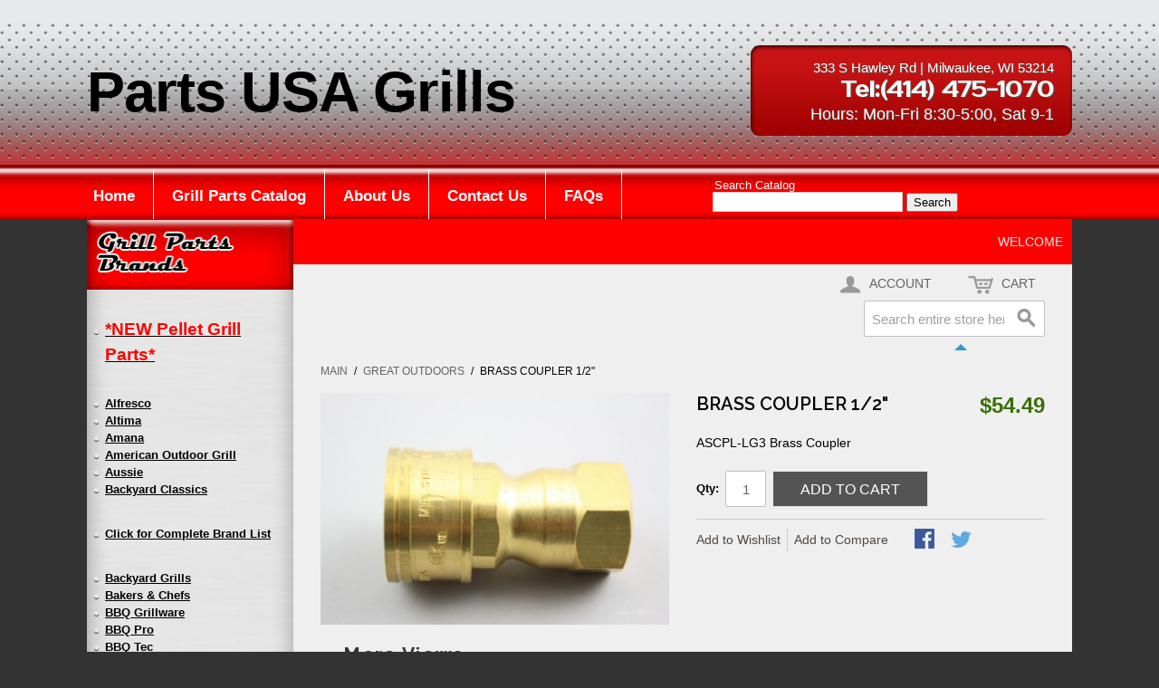

--- FILE ---
content_type: text/html; charset=UTF-8
request_url: https://www.allpartsgrills.com/ecommerce/great-outdoors/brass-coupler-1-2%22.html
body_size: 11992
content:
<!DOCTYPE html PUBLIC "-//W3C//DTD XHTML 1.0 Strict//EN" "http://www.w3.org/TR/xhtml1/DTD/xhtml1-strict.dtd">
<html xmlns="http://www.w3.org/1999/xhtml">

<!--[if lt IE 7 ]> <html lang="en" id="top" class="no-js ie6"> <![endif]-->
<!--[if IE 7 ]>    <html lang="en" id="top" class="no-js ie7"> <![endif]-->
<!--[if IE 8 ]>    <html lang="en" id="top" class="no-js ie8"> <![endif]-->
<!--[if IE 9 ]>    <html lang="en" id="top" class="no-js ie9"> <![endif]-->
<!--[if (gt IE 9)|!(IE)]><!--> <html lang="en" id="top" class="no-js"> <!--<![endif]-->

  <head>
    <link href='//fonts.googleapis.com/css?family=Raleway' rel='stylesheet' type='text/css'>
    <script src="/static/js/ext/webfont-1.5.2.js"></script><script>
  WebFont.load({
    google: {
      families: ["Prosto One","Titillium Web"]
    }
  });
</script>

    <meta http-equiv="Content-Type" content="text/html; charset=UTF-8" />
    <meta name="breakpoints" content="1000,499,770"/>
    <!--[if lte IE 9]><meta http-equiv="X-UA-Compatible" content="IE=8" /><![endif]-->
    <!--[if lte IE 9]><meta http-equiv="X-UA-Compatible" content="IE=7" /><![endif]-->

    <link type="text/css" rel="stylesheet" href="https://w.ivenue.com/allparts2/__system/__css/h_95ccb799cac32d7e5e6e76c8b42e4509/2544896_tl.css" />
    <meta http-equiv="Content-Type" content="text/html; charset=utf-8" />
<title>Brass Coupler ASCPL3</title>
<meta name="description" content="Brass Coupler ASCPL3. Quick disconnect coupling for 3/8in id hose, will work for natural gas and liquid propane gas." />
<meta name="keywords" content="ASCPL3, mhp, brass coupler, LP, natural gas, quick disconnect coupling, bbq parts, grill parts," />
<meta name="robots" content="INDEX,FOLLOW" />

<!--[if lt IE 7]>
<script type="text/javascript">
//<![CDATA[
    var BLANK_URL = 'https://www.allpartsgrills.com/static/ecommerce/162/162104/js/blank.html';
    var BLANK_IMG = 'https://www.allpartsgrills.com/static/ecommerce/162/162104/js/spacer.gif';
//]]>
</script>
<![endif]-->
<link rel="stylesheet" type="text/css" href="https://www.allpartsgrills.com/static/ecommerce/162/162104/js/calendar/calendar-win2k-1.css" />
<link rel="stylesheet" type="text/css" href="https://www.allpartsgrills.com/static/ecommerce/162/162104/skin/frontend/rwd/iv_responsive/css/sandbox.css" media="all" />
<script type="text/javascript" src="https://www.allpartsgrills.com/static/ecommerce/162/162104/js/prototype/prototype.js"></script>
<script type="text/javascript" src="https://www.allpartsgrills.com/static/ecommerce/162/162104/js/menu/jquery-3.5.1.min.js"></script>
<script type="text/javascript" src="https://www.allpartsgrills.com/static/ecommerce/162/162104/js/menu/jquery.noConflict.js"></script>
<script type="text/javascript" src="https://www.allpartsgrills.com/static/ecommerce/162/162104/js/lib/ccard.js"></script>
<script type="text/javascript" src="https://www.allpartsgrills.com/static/ecommerce/162/162104/js/prototype/validation.js"></script>
<script type="text/javascript" src="https://www.allpartsgrills.com/static/ecommerce/162/162104/js/scriptaculous/builder.js"></script>
<script type="text/javascript" src="https://www.allpartsgrills.com/static/ecommerce/162/162104/js/scriptaculous/effects.js"></script>
<script type="text/javascript" src="https://www.allpartsgrills.com/static/ecommerce/162/162104/js/scriptaculous/dragdrop.js"></script>
<script type="text/javascript" src="https://www.allpartsgrills.com/static/ecommerce/162/162104/js/scriptaculous/controls.js"></script>
<script type="text/javascript" src="https://www.allpartsgrills.com/static/ecommerce/162/162104/js/scriptaculous/slider.js"></script>
<script type="text/javascript" src="https://www.allpartsgrills.com/static/ecommerce/162/162104/js/varien/js.js"></script>
<script type="text/javascript" src="https://www.allpartsgrills.com/static/ecommerce/162/162104/js/varien/form.js"></script>
<script type="text/javascript" src="https://www.allpartsgrills.com/static/ecommerce/162/162104/js/mage/translate.js"></script>
<script type="text/javascript" src="https://www.allpartsgrills.com/static/ecommerce/162/162104/js/mage/cookies.js"></script>
<script type="text/javascript" src="https://www.allpartsgrills.com/static/ecommerce/162/162104/js/menu/menu_util.js"></script>
<script type="text/javascript" src="https://www.allpartsgrills.com/static/ecommerce/162/162104/js/menu/menu_ext.js"></script>
<script type="text/javascript" src="https://www.allpartsgrills.com/static/ecommerce/162/162104/js/public/jquery.iv.js"></script>
<script type="text/javascript" src="https://www.allpartsgrills.com/static/ecommerce/162/162104/js/public/jquery.scrollTo-2.1.2.min.js"></script>
<script type="text/javascript" src="https://www.allpartsgrills.com/static/ecommerce/162/162104/js/public/json2.2011-10-19.js"></script>
<script type="text/javascript" src="https://www.allpartsgrills.com/static/ecommerce/162/162104/js/varien/product.js"></script>
<script type="text/javascript" src="https://www.allpartsgrills.com/static/ecommerce/162/162104/js/varien/configurable.js"></script>
<script type="text/javascript" src="https://www.allpartsgrills.com/static/ecommerce/162/162104/js/calendar/calendar.js"></script>
<script type="text/javascript" src="https://www.allpartsgrills.com/static/ecommerce/162/162104/js/calendar/calendar-setup.js"></script>
<script type="text/javascript" src="https://www.allpartsgrills.com/static/ecommerce/162/162104/skin/frontend/rwd/iv_responsive/js/lib/modernizr.custom.min.js"></script>
<script type="text/javascript" src="https://www.allpartsgrills.com/static/ecommerce/162/162104/skin/frontend/rwd/iv_responsive/js/lib/selectivizr.js"></script>
<script type="text/javascript" src="https://www.allpartsgrills.com/static/ecommerce/162/162104/skin/frontend/rwd/iv_responsive/js/lib/matchMedia.js"></script>
<script type="text/javascript" src="https://www.allpartsgrills.com/static/ecommerce/162/162104/skin/frontend/rwd/iv_responsive/js/lib/matchMedia.addListener.js"></script>
<script type="text/javascript" src="https://www.allpartsgrills.com/static/ecommerce/162/162104/skin/frontend/rwd/iv_responsive/js/lib/enquire.js"></script>
<script type="text/javascript" src="https://www.allpartsgrills.com/static/ecommerce/162/162104/skin/frontend/rwd/iv_responsive/js/app.js"></script>
<script type="text/javascript" src="https://www.allpartsgrills.com/static/ecommerce/162/162104/skin/frontend/rwd/iv_responsive/js/lib/jquery.cycle2.min.js"></script>
<script type="text/javascript" src="https://www.allpartsgrills.com/static/ecommerce/162/162104/skin/frontend/rwd/iv_responsive/js/lib/jquery.cycle2.swipe.min.js"></script>
<script type="text/javascript" src="https://www.allpartsgrills.com/static/ecommerce/162/162104/skin/frontend/rwd/iv_responsive/js/slideshow.js"></script>
<script type="text/javascript" src="https://www.allpartsgrills.com/static/ecommerce/162/162104/skin/frontend/rwd/iv_responsive/js/lib/imagesloaded.js"></script>
<script type="text/javascript" src="https://www.allpartsgrills.com/static/ecommerce/162/162104/skin/frontend/rwd/iv_responsive/js/minicart.js"></script>
<script type="text/javascript" src="https://www.allpartsgrills.com/static/ecommerce/162/162104/skin/frontend/rwd/iv_responsive/js/lib/elevatezoom/jquery.elevateZoom-3.0.8.min.js"></script>
<link rel="stylesheet" href="//fonts.googleapis.com/css?family=Raleway:300,400,500,700,600" />
<!--[if  (lte IE 8) & (!IEMobile)]>
<link rel="stylesheet" type="text/css" href="https://www.allpartsgrills.com/static/ecommerce/162/162104/skin/frontend/rwd/iv_responsive/css/styles-ie8.css" media="all" />
<link rel="stylesheet" type="text/css" href="https://www.allpartsgrills.com/static/ecommerce/162/162104/skin/frontend/rwd/default/css/madisonisland-ie8.css" media="all" />
<![endif]-->
<!--[if (gte IE 9) | (IEMobile)]><!-->
<link rel="stylesheet" type="text/css" href="https://www.allpartsgrills.com/static/ecommerce/162/162104/skin/frontend/rwd/iv_responsive/css/styles.css" media="all" />
<!--<![endif]-->
<!--[if (gt IE 9) | (IEMobile)]><!-->
<link rel="stylesheet" type="text/css" href="https://www.allpartsgrills.com/static/ecommerce/162/162104/skin/frontend/rwd/iv_responsive/css/iv_mods.css" media="all" />
<!--<![endif]-->

<script type="text/javascript">
//<![CDATA[
Mage.Cookies.path     = '/ecommerce';
Mage.Cookies.domain   = '.allpartsgrills.com';
//]]>
</script>
<meta name="viewport" content="initial-scale=1.0, width=device-width" />

<script type="text/javascript">
//<![CDATA[
optionalZipCountries = ["HK","IE","MO","PA"];
//]]>
</script>
<script type="text/javascript">//<![CDATA[
        var Translator = new Translate({"Please select State\/Province.":"Please select State\/Region\/County."});
        //]]></script>    <link type="text/css" rel="stylesheet" href="https://w.ivenue.com/allparts2/__system/__css/h_dc8e187dca138aaa1fcfe160e9790213/2544896.css" />
    <style>
@media only screen and (width: 1024px) {

#rot #rot_ctr1_bod_ctr1 { padding-bottom: 31px; }
#rot #rot_ctr1_bod_ctr1_bod h1 { font-size: 52px; }
#rot #rot_ctr1_bod_ctr2_blk2_custom { width: 21%; }
#rot #rot_ctr1_bod_ctr4_hdr_blk2 { width: 35%; }

   }
</style>
<script type="text/javascript">

jQuery(function($){

 $('.product-info-box').find('a').contents().each(function() {
    if(this.nodeType == 3)
	this.nodeValue = this.nodeValue.replace("Be the first to review this product", "");
  });


// MOVE BOTH THE CHECKOUT BUTTON AND THE MULTIPLE ADDRESS CHECKOUT LINK TO THE TOP OF THE LIST
// THE DUPLICATED LINES BELOW ARE NOT AN ERROR
	 $('ul.checkout-types li:last').append('<span class="paypal-or">-OR-</span>');
	 $('ul.checkout-types').prepend($('ul.checkout-types li:last'));
	 $('ul.checkout-types li:last').append('<span class="paypal-or">-OR-</span>');
	 $('ul.checkout-types').prepend($('ul.checkout-types li:last'));

	 $('ul.checkout-types li:last').find('span.paypal-or').remove();

		/**
		 * FOR 4.0 SYSTEM
		 * PLACE IN HEADER ON AN ECOMMERCE PAGE
		 * REPLACE TWO THINGS ONLY
		 * 1) google_conversion_id
		 * 2) google_conversion_label
		 */

		var here    = location.href;
		var pattern = new RegExp("/ecommerce/checkout/onepage/success/");

		if(pattern.test(here))
		{
			/*****************************
			* GOOGLE AD WORDS STUFF HERE
			*****************************/
				/* <![CDATA[ */

				var google_conversion_id       = 1070152489;  // !IMPORTANT - NO QUOTES

				var google_conversion_language = "en";

				var google_conversion_format   = "3";

				var google_conversion_color    = "ffffff";

				var google_conversion_label    = "pxQGCIXc3QkQqfak_gM";  // !IMPORTANT - KEEP THE DOUBLE QUOTES

				var google_conversion_value = 0;
				
				var google_remarketing_only = false;

				/* ]]> */

				$.getScript("https://www.googleadservices.com/pagead/conversion.js", function() {
				});

				var str = unescape("%3Cimg src='https://www.googleadservices.com/pagead/conversion/"+google_conversion_id+"/%3Fvalue=0%26label="+google_conversion_label+"%26guid=ON%26script=0' width='1' height='1'%3E");

				jQuery('div.col-main').append(str);

			/*****************************
			* GOOGLE AD WORDS STUFF END
			*****************************/
		}
});

</script>



<style type="text/css">
#rot #rot_ctr1_bod_ctr3_bod_wrp1 .header {
clear: left;
display: none;
}

div#rot .cart-coupon-block, #rot .divider { display: none; }

#rot #rot_ctr1_bod_ctr3_bod_wrp1 .product-view .product-shop .availability {
    margin: 10px 0;
    display: none;
}
#rot #rot_ctr1_bod_ctr3_bod_wrp1 fieldset {
    width: 400px;
}
#rot #rot_ctr1_bod_ctr3_bod_wrp1 .cart .discount {
    display: none;
}
div#rot #rot_ctr1_bod_ctr3_bod_wrp1 h2 {
    padding-bottom: 20px;
    font-weight: bold;
    font-style: normal;
    font-size: 1.5em;
    margin-top: 20px;
    margin-left: 25px;
    color: #333333;
    text-transform: none;
    letter-spacing: 1.3px;
    max-width: 200px;
}

/* Ecommerce Grid to show 2 instead of 4 */
li.item.last {
    width: 45%!important;
    display: block;
    float: ;
}
</style>
  </head>
  <body class="ecom_standard" style="">
    
    <div id="rot" class="b_body" block_type="body" tpba_id="3987644"><div id="rot_ctr1" class="b_bg" block_type="bg" tpba_id="3987645"><div id="rot_ctr1_bod" class="b_bg" block_type="bg" tpba_id="3987646"><div id="rot_ctr1_bod_blk1_custom" class="b_literal" block_type="literal"><script type="text/javascript">

  var _gaq = _gaq || [];
  _gaq.push(['_setAccount', 'UA-36643955-1']);
  _gaq.push(['_trackPageview']);

  (function() {
    var ga = document.createElement('script'); ga.type = 'text/javascript'; ga.async = true;
    ga.src = ('https:' == document.location.protocol ? 'https://ssl' : 'http://www') + '.google-analytics.com/ga.js';
    var s = document.getElementsByTagName('script')[0]; s.parentNode.insertBefore(ga, s);
  })();

</script></div>
<div id="rot_ctr1_bod_ctr1" class="b_bg" block_type="bg" tpba_id="3987647"><div id="rot_ctr1_bod_ctr1_bod" class="b_html" block_type="html" tpba_id="3987648"><h1>Parts USA Grills</h1></div>
<div id="rot_ctr1_bod_ctr1_blk2_custom" class="b_html" block_type="html"><p>333 S Hawley Rd | Milwaukee, WI 53214</p>
<h2>Tel:(414) 475-1070</h2>
<h3>Hours: Mon-Fri 8:30-5:00, Sat 9-1</h3></div>
</div>
<div id="rot_ctr1_bod_ctr2" class="b_bg" block_type="bg" tpba_id="3987649"><div id="rot_ctr1_bod_ctr2_bod" class="b_menu" block_type="menu" tpba_id="3987650"><!--UdmComment--><input type="checkbox" id="__res_main_nav_button"/><label id="__res_main_nav_label" for="__res_main_nav_button" onclick></label><ul menu_position="top"><li class="first menu_1905716" class="first menu_1905716"><a href="//w.ivenue.com/allparts2/" title="Home" id="menu_1905716" class="menu_1905716">Home</a></li><li class="menu_1906106"><a href="//w.ivenue.com/allparts2/categories.html" title="Categories" id="menu_1906106" class="menu_1906106">Grill Parts Catalog</a></li><li class="menu_1906085"><a href="//w.ivenue.com/allparts2/aboutus956.html" title="About Us" id="menu_1906085" class="menu_1906085">About Us</a></li><li class="menu_1906086"><a href="//w.ivenue.com/allparts2/contactus752.html" title="Contact Us" id="menu_1906086" class="menu_1906086">Contact Us</a></li><li class="last menu_1906110" class="last menu_1906110"><a href="//w.ivenue.com/allparts2/faqs.html" title="FAQ's" id="menu_1906110" class="menu_1906110">FAQs</a></li></ul><!--/UdmComment--></div>
<div id="rot_ctr1_bod_ctr2_blk2_custom" class="b_literal" block_type="literal"><div class="mini-search">
<form method="get" action="https://www.allpartsgrills.com/ecommerce/catalogsearch/result/" id="search_mini_form">

        <legend><span style="color:#FFFFFF">Search Catalog</span></legend>
            <input type="text" value="" name="q" class="input-text" id="search" autocomplete="off"/>
<!--        <input type="image" src="https://w.ivenue.com/static/ecommerce/162/162104/skin/frontend/default/modern/images/btn_go.gif" alt="Search" />-->
        <span class="form-button"></span><button type="submit">Search</button>
            <div class="search-autocomplete" id="search_autocomplete" style="display: none;"></div>
            <script type="text/javascript">
            //&lt;![CDATA[
                var searchForm = new Varien.searchForm('search_mini_form', 'search', 'Search entire store here...');
                searchForm.initAutocomplete('https://www.allpartsgrills.com/ecommerce/catalogsearch/ajax/suggest/', 'search_autocomplete');
            //]]&gt;
            </script>
    
</form>
</div></div>
</div>
<div id="rot_ctr1_bod_ctr3" class="b_bg" block_type="bg" tpba_id="3987651"><div id="rot_ctr1_bod_ctr3_blk1_custom" class="b_bg" block_type="bg"><div id="rot_ctr1_bod_ctr3_blk1_custom_blk1_custom" class="b_html" block_type="html"><p><img src="https://w.ivenue.com/allparts2/design/_imagecache/grill_brands.png" mouseover_src="" mouseout_src="" alt="" /></p></div>
<div id="rot_ctr1_bod_ctr3_blk1_custom_blk2_custom" class="b_html" block_type="html"><p><span size="2" color="FF0000" style="font-size: 10pt;"><strong><span style="color: #ff0000;"><span style="font-size: 12pt;"></span></span></strong></span></p>
<ul>
<li><span size="2" color="FF0000" style="font-size: 10pt;"><strong><a href="https://www.allpartsgrills.com/ecommerce/pellet-grill-parts.html" target=""><span style="color: #ff0000;"><span style="font-size: 12pt;"><span style="font-size: 14pt;">*NEW Pellet Grill Parts*</span></span></span></a></strong></span><span size="2" color="FF0000" style="font-size: 10pt;"></span></li>
</ul>
<p><span size="2" color="FF0000" style="font-size: 10pt;"></span></p>
<ul>
<li><span size="2" color="FF0000" style="font-size: 12pt;"><a href="https://www.allpartsgrills.com/ecommerce/alfresco.html" title="Alfresco">Alfresco</a></span></li>
<li><span size="2" color="FF0000" style="font-size: 12pt;"><a href="https://www.allpartsgrills.com/ecommerce/altima.html" title="Altima">Altima</a></span></li>
<li><span size="2" color="FF0000" style="font-size: 12pt;"><a href="https://www.allpartsgrills.com/ecommerce/amana.html" title="Amana">Amana</a></span></li>
<li><span size="2" color="FF0000" style="font-size: 12pt;"><a href="https://www.allpartsgrills.com/ecommerce/american-outdoor-grill.html" title="American Outdoor Grill">American Outdoor Grill</a></span></li>
<li><span size="2" color="FF0000" style="font-size: 12pt;"><a href="https://www.allpartsgrills.com/ecommerce/aussie.html" title="Aussie">Aussie</a><a href="https://www.allpartsgrills.com/ecommerce/american-outdoor-grill.html" title="American Outdoor Grill"></a></span></li>
<li><span size="2" color="FF0000" style="font-size: 12pt;"><a href="https://www.allpartsgrills.com/ecommerce/backyard-classics.html" title="Backyard Classics">Backyard Classics</a></span><span size="2" color="FF0000" style="font-size: 12pt;"></span></li>
</ul>
<p><span size="2" color="FF0000" style="font-size: 12pt;"></span></p>
<ul>
<li><span size="2" color="FF0000" style="font-size: 12pt;"><a href="https://www.allpartsgrills.com/categories.html" title="Click for Complete Brand List">Click for Complete Brand List</a></span></li>
</ul>
<p><span size="2" color="FF0000" style="font-size: 12pt;"></span></p>
<ul>
<li><span size="2" color="FF0000" style="font-size: 10pt;"><span style="font-size: 12pt;"><span style="font-size: 10pt;"><a href="https://www.allpartsgrills.com/ecommerce/backyard-grill.html" title="Backyard Grills">Backyard Grills</a></span></span></span></li>
<li><span size="2" color="FF0000" style="font-size: 10pt;"><span style="font-size: 12pt;"><span style="font-size: 10pt;"><a href="https://www.allpartsgrills.com/ecommerce/bakers-chefs.html" title="Bakers &amp; Chefs">Bakers &amp; Chefs</a></span></span></span></li>
<li><span size="2" color="FF0000" style="font-size: 10pt;"><span style="font-size: 12pt;"><span style="font-size: 10pt;"><a href="https://www.allpartsgrills.com/ecommerce/bbq-grillware.html" title="BBQ Grillware">BBQ Grillware</a></span></span></span></li>
<li><span size="2" color="FF0000" style="font-size: 10pt;"><span style="font-size: 12pt;"><span style="font-size: 10pt;"><a href="https://www.allpartsgrills.com/ecommerce/barbeque-pro.html" title="BBQ Pro">BBQ Pro</a></span></span></span></li>
<li><span size="2" color="FF0000" style="font-size: 10pt;"><span style="font-size: 12pt;"><span style="font-size: 10pt;"><a href="https://www.allpartsgrills.com/ecommerce/bbq-tec.html" title="BBQ Tec">BBQ Tec</a></span></span></span></li>
<li><span size="2" color="FF0000" style="font-size: 10pt;"><span style="font-size: 12pt;"><span style="font-size: 10pt;"><a href="https://www.allpartsgrills.com/ecommerce/better-homes-gardens.html" title="Better Homes &amp; Gardens">Better Homes &amp; Gardens</a></span></span></span></li>
<li><span size="2" color="FF0000" style="font-size: 10pt;"><span style="font-size: 12pt;"><span style="font-size: 10pt;"><a href="https://www.allpartsgrills.com/ecommerce/big-green-egg.html" title="Big Green Egg">Big Green Egg</a></span></span></span></li>
<li><span size="2" color="FF0000" style="font-size: 10pt;"><span style="font-size: 12pt;"><span style="font-size: 10pt;"><a href="https://www.allpartsgrills.com/ecommerce/big-horn.html" target="">Big Horn</a></span></span></span></li>
<li><span size="2" color="FF0000" style="font-size: 10pt;"><span style="font-size: 12pt;"><span style="font-size: 10pt;"><a href="https://www.allpartsgrills.com/ecommerce/black-decker.html" title="Black &amp; Decker">Black &amp; Decker</a></span></span></span></li>
<li><span size="2" color="FF0000" style="font-size: 10pt;"><span style="font-size: 12pt;"><span style="font-size: 10pt;"><a href="https://www.allpartsgrills.com/ecommerce/bond.html" title="Bond">Bond</a></span></span></span></li>
<li><a href="https://www.allpartsgrills.com/ecommerce/brinkmann.html" title="Brinkmann"><span size="2" color="FF0000" style="font-size: 10pt;"><span style="font-size: 12pt;"><span style="font-size: 10pt;">Brinkmann</span></span></span></a></li>
<li><a href="https://www.allpartsgrills.com/ecommerce/broil-chef.html" title="Broil Chef">Broil Chef</a></li>
<li><a href="https://www.allpartsgrills.com/ecommerce/broil-king.html" title="Broil King">Broil King</a></li>
<li><a href="https://www.allpartsgrills.com/ecommerce/broil-mate.html" title="Broil-Mate">Broil-Mate</a></li>
<li><a href="https://www.allpartsgrills.com/ecommerce/broilmaster.html" title="Broilmaster"><span size="2" color="FF0000" style="font-size: 10pt;">Broilmaster</span></a></li>
<li><span size="2" color="FF0000" style="font-size: 10pt;"><a href="https://www.allpartsgrills.com/ecommerce/browning.html" target="">Browning</a></span></li>
<li><span size="2" color="FF0000" style="font-size: 10pt;"><a href="https://www.allpartsgrills.com/ecommerce/bull.html" title="Bull">Bull</a></span></li>
<li><a href="https://www.allpartsgrills.com/ecommerce/calise-and-outdoor-kitchen-concepts.html" title="Calise">Calise</a></li>
<li><a href="https://www.allpartsgrills.com/ecommerce/camp-chef.html" target="">Camp Chef</a></li>
<li><span size="2" color="FF0000" style="font-size: 10pt;"><a href="https://www.allpartsgrills.com/ecommerce/capt'n-cook.html" target="">Capt'n Cook</a></span></li>
<li><span size="2" color="FF0000" style="font-size: 10pt;"><a href="https://www.allpartsgrills.com/ecommerce/centro.html" target="">Centro</a></span></li>
<li><span size="2" color="FF0000" style="font-size: 10pt;"><a href="https://www.allpartsgrills.com/ecommerce/char-broil-grill-parts.html" title="Charbroil">Charbroil</a></span></li>
<li><span size="2" color="FF0000" style="font-size: 10pt;"><a href="https://www.allpartsgrills.com/ecommerce/chargriller.html" title="Chargriller">Chargriller</a></span><a href="https://www.allpartsgrills.com/ecommerce/char-broil-grill-parts.html" title="Charbroil"><span size="2" color="FF0000" style="font-size: 10pt;"></span></a></li>
<li><a href="https://www.allpartsgrills.com/ecommerce/charmglow.html" title="Charmglow before 2000"><span size="2" color="FF0000" style="font-size: 10pt;">Charmglow before 2000</span></a></li>
<li><a href="https://www.allpartsgrills.com/ecommerce/charmglow-2000-and-newer.html" title="Charmglow 2000 Newer"><span size="2" color="FF0000" style="font-size: 10pt;">Charmglow 2000 Newer</span></a></li>
<li><a href="https://www.allpartsgrills.com/ecommerce/coleman.html" title="Coleman">Coleman</a></li>
<li><a href="https://www.allpartsgrills.com/ecommerce/cuisinart.html" target="">Cuisinart</a></li>
<li><a href="https://www.allpartsgrills.com/ecommerce/dacor.html" title="Dacor">Dacor</a></li>
<li><a href="https://www.allpartsgrills.com/ecommerce/dcs.html" title="DCS">DCS</a></li>
<li><a href="https://www.allpartsgrills.com/ecommerce/ducane.html" title="Ducane"><span size="2" color="FF0000" style="font-size: 10pt;">Ducane</span></a></li>
<li><a href="https://www.allpartsgrills.com/ecommerce/duro.html" title="Duro">Duro</a></li>
<li><a href="https://www.allpartsgrills.com/ecommerce/dyna-glo.html" title="Dyna-Glo">Dyna-Glo</a></li>
<li><a href="https://www.allpartsgrills.com/ecommerce/dynasty.html" title="Dynasty">Dynasty</a></li>
<li><a href="https://www.allpartsgrills.com/ecommerce/electrolux.html" title="Electolux">Electolux</a></li>
<li><span size="2" color="FF0000" style="font-size: 10pt;"></span><a href="https://www.allpartsgrills.com/ecommerce/everdure.html" target="">Everdure</a></li>
<li><span size="2" color="FF0000" style="font-size: 10pt;"></span><a href="https://www.allpartsgrills.com/ecommerce/expert-grill.html" target="">Expert Grill</a></li>
<li><a href="https://www.allpartsgrills.com/ecommerce/fiesta-blue-ember.html" title="Fiesta Blue Ember">Fiesta Blue Ember</a></li>
<li><a href="https://www.allpartsgrills.com/ecommerce/fire-king.html" target="">Fire King</a></li>
<li><a href="https://www.allpartsgrills.com/ecommerce/fire-magic.html" title="Fire Magic"><span size="2" color="FF0000" style="font-size: 10pt;">Fire Magic</span></a></li>
<li><span size="2" color="FF0000" style="font-size: 10pt;"><a href="https://www.allpartsgrills.com/ecommerce/four-seasons.html" title="Four Seasons">Four Seasons</a></span></li>
<li><span size="2" color="FF0000" style="font-size: 10pt;"><a href="https://www.allpartsgrills.com/ecommerce/freedom.html" target="">Freedom</a></span></li>
<li><a href="https://www.allpartsgrills.com/ecommerce/general-electric.html" title="General Electric (GE)">General Electric (GE)</a></li>
<li><a href="https://www.allpartsgrills.com/ecommerce/glen-canyon.html" title="Glen Canyon">Glen Canyon</a></li>
<li><a href="https://www.allpartsgrills.com/ecommerce/grand-cafe.html" title="Grand Cafe">Grand Cafe</a></li>
<li><a href="http://www.allpartsgrills.com/ecommerce/great-outdoors.html" title="Great Outdoors">Great Outdoors</a></li>
<li><a href="https://www.allpartsgrills.com/ecommerce/Grill-Boss.html" target="">Grill Boss</a></li>
<li><a href="https://www.allpartsgrills.com/ecommerce/grill-chef.html" title="Grill Chef">Grill Chef</a></li>
<li><a href="https://www.allpartsgrills.com/ecommerce/grill-king.html" title="Grill King">Grill King</a></li>
<li><a href="https://www.allpartsgrills.com/ecommerce/grill-master.html" title="Grill Master">Grill Master</a></li>
<li><a href="https://www.allpartsgrills.com/ecommerce/grill-mate.html" title="Grill Mate">Grill Mate</a></li>
<li><a href="https://www.allpartsgrills.com/ecommerce/grill-pro.html" title="Grill Pro">Grill Pro</a></li>
<li><a href="https://www.allpartsgrills.com/ecommerce/grillada.html" title="Grillada">Grillada</a></li>
<li><a href="https://www.allpartsgrills.com/ecommerce/grillrite.html" title="Grillrite">Grillrite</a></li>
<li><a href="https://www.allpartsgrills.com/ecommerce/hamilton-beach.html" title="Hamilton Beach">Hamilton Beach</a></li>
<li><a href="https://www.allpartsgrills.com/ecommerce/holland.html" target="">Holland</a></li>
<li><a href="https://www.allpartsgrills.com/ecommerce/huntington.html" title="Huntington">Huntington</a></li>
<li><a href="https://www.allpartsgrills.com/ecommerce/igs.html" title="IGS">IGS</a></li>
<li><a href="https://www.allpartsgrills.com/ecommerce/jackson.html" title="Jackson">Jackson</a></li>
<li><a href="https://www.allpartsgrills.com/ecommerce/jenn-air.html" title="JennAir">JennAir</a></li>
<li><a href="https://www.allpartsgrills.com/ecommerce/kenmore.html" title="Kenmore">Kenmore</a></li>
<li><a href="https://www.allpartsgrills.com/ecommerce/king-griller.html" title="King Griller">King Griller</a></li>
<li><a href="https://www.allpartsgrills.com/ecommerce/kirkland.html" title="Kirkland">Kirkland</a></li>
<li><a href="https://www.allpartsgrills.com/ecommerce/kitchen-aid.html" title="Kitchen Aid">Kitchen Aid</a></li>
<li><a href="https://www.allpartsgrills.com/ecommerce/k-mart.html" title="K-Mart">K-Mart</a></li>
<li><a href="https://www.allpartsgrills.com/ecommerce/landmann.html" target="">Landmann</a></li>
<li><a href="https://www.allpartsgrills.com/ecommerce/lazy-man.html" title="Lazy Man">Lazy Man</a></li>
<li><a href="https://www.allpartsgrills.com/ecommerce/lucullan.html" title="Lucullan">Lucullan</a></li>
<li><a href="https://www.allpartsgrills.com/ecommerce/lynx.html" title="Lynx">Lynx</a></li>
<li><a href="https://www.allpartsgrills.com/ecommerce/master-chef.html" title="Master Chef">Master Chef</a></li>
<li><a href="https://www.allpartsgrills.com/ecommerce/master-cook.html" title="Master Cook">Master Cook</a></li>
<li><a href="https://www.allpartsgrills.com/ecommerce/master-forge.html" title="Master Forge">Master Forge</a></li>
<li><a href="https://www.allpartsgrills.com/ecommerce/sams-club-members-mark-grills.html" title="Members Mark">Members Mark</a></li>
<li><a href="https://www.allpartsgrills.com/ecommerce/mission.html" title="Mission">Mission</a></li>
<li><a href="https://www.allpartsgrills.com/ecommerce/modern-home-products-mhp.html" title="Modern Home Product">Modern Home Product</a></li>
<li><a href="https://www.allpartsgrills.com/ecommerce/mr.-steak.html" target="">Mr. Steak</a></li>
<li><a href="https://www.allpartsgrills.com/ecommerce/napoleon.html" title="Napoleon">Napoleon</a></li>
<li><a href="https://www.allpartsgrills.com/ecommerce/nexgrill.html" title="Nexgrill">Nexgrill</a></li>
<li><a href="https://www.allpartsgrills.com/ecommerce/north-american-outdoors.html" title="North American Outdoors">North American Outdoors</a></li>
<li><a href="https://www.allpartsgrills.com/ecommerce/nxr.html" target="">NXR</a></li>
<li><a href="https://www.allpartsgrills.com/ecommerce/oklahoma-joe.html" target="">Oklahoma Joe</a></li>
<li><a href="https://www.allpartsgrills.com/ecommerce/outdoor-gourmet.html" title="Outdoor Gourmet">Outdoor Gourmet</a></li>
<li><a href="https://www.allpartsgrills.com/ecommerce/calise-and-outdoor-kitchen-concepts.html" title="Outdoor Kitchen Concepts">Outdoor Kitchen Concepts</a></li>
<li><a href="https://www.allpartsgrills.com/ecommerce/perfect-flame.html" title="Perfect Flame">Perfect Flame</a></li>
<li><a href="https://www.allpartsgrills.com/ecommerce/permasteel.html" title="Permasteel">Permasteel</a></li>
<li><a href="https://www.allpartsgrills.com/ecommerce/pgs.html" title="PGS">PGS</a></li>
<li><a href="https://www.allpartsgrills.com/ecommerce/phoenix.html" title="Phoenix">Phoenix</a></li>
<li><a href="https://www.allpartsgrills.com/ecommerce/pit-boss.html" target="">Pit Boss</a><span size="2" color="FF0000" style="font-size: 10pt;"></span></li>
<li><a href="https://www.allpartsgrills.com/ecommerce/presidents-choice.html" target="">Presidents Choice</a></li>
<li><a href="https://www.allpartsgrills.com/ecommerce/primo.html" target="">Primo</a></li>
<li><a href="https://www.allpartsgrills.com/ecommerce/profire.html" title="ProFire"><span size="2" color="FF0000" style="font-size: 10pt;">ProFire</span></a></li>
<li><a href="https://www.allpartsgrills.com/ecommerce/red-head.html" target="">Red Head</a></li>
<li><a href="https://www.allpartsgrills.com/ecommerce/revoace.html" target="">RevoAce</a></li>
<li><a href="https://www.allpartsgrills.com/ecommerce/river-grille.html" title="River Grille">River Grille</a></li>
<li><a href="https://www.allpartsgrills.com/ecommerce/saber.html" target="">Saber</a></li>
<li><a href="https://www.allpartsgrills.com/ecommerce/sams-club-members-mark-grills.html" title="Sam's Club/Members Mark"><span size="2" color="FF0000" style="font-size: 10pt;">Sam's Club/Members Mark</span></a></li>
<li><a href="https://www.allpartsgrills.com/ecommerce/saturn.html" title="Saturn">Saturn</a></li>
<li><a href="https://www.allpartsgrills.com/ecommerce/savor-pro.html" title="Savor Pro">Savor Pro</a></li>
<li><a href="https://www.allpartsgrills.com/ecommerce/shinerich.html" title="Shinerich">Shinerich</a></li>
<li><a href="https://www.allpartsgrills.com/ecommerce/silver-chef.html" title="Silver Chef">Silver Chef</a></li>
<li><a href="https://www.allpartsgrills.com/ecommerce/smoke-canyon.html" title="Smoke Canyon">Smoke Canyon</a></li>
<li><a href="https://www.allpartsgrills.com/ecommerce/smoke-hollow.html" title="Smoke Hollow">Smoke Hollow</a></li>
<li><a href="https://www.allpartsgrills.com/ecommerce/sonoma.html" title="Sonoma">Sonoma</a></li>
<li><a href="https://www.allpartsgrills.com/ecommerce/sterling.html" title="Sterling">Sterling</a></li>
<li><a href="https://www.allpartsgrills.com/ecommerce/sterling-forge.html" title="Sterling Forge">Sterling Forge</a></li>
<li><a href="https://www.allpartsgrills.com/ecommerce/stok.html" title="Stok">Stok</a></li>
<li><a href="https://www.allpartsgrills.com/ecommerce/straubelstone-steelman.html" title="Strabelstone/Steelman">Strabelstone/Steelman</a></li>
<li><a href="https://www.allpartsgrills.com/ecommerce/surefire.html" title="Surefire">Surefire</a></li>
<li><a href="https://www.allpartsgrills.com/ecommerce/swiss-grill.html" target="">Swiss Grill</a></li>
<li><a href="https://www.allpartsgrills.com/ecommerce/tera-gear.html" target="">Tera Gear</a></li>
<li><a href="https://www.allpartsgrills.com/ecommerce/thermos.html" title="Thermos">Thermos</a></li>
<li><a href="https://www.allpartsgrills.com/ecommerce/traeger.html" target="">Traeger</a><span size="2" color="FF0000" style="font-size: 10pt;"></span></li>
<li><a href="https://www.allpartsgrills.com/ecommerce/turbo-grills.html" title="Turbo Grills"><span size="2" color="FF0000" style="font-size: 10pt;">Turbo Grills</span></a></li>
<li><a href="https://www.allpartsgrills.com/ecommerce/tuscany.html" title="Tuscany">Tuscany</a></li>
<li><a href="https://www.allpartsgrills.com/ecommerce/twin-eagles.html" target="">Twin Eagles</a></li>
<li><a href="https://www.allpartsgrills.com/ecommerce/uberhaus.html" target="">Uberhaus</a></li>
<li><a href="https://www.allpartsgrills.com/ecommerce/uniflame.html" title="Uniflame">Uniflame</a></li>
<li><a href="https://www.allpartsgrills.com/ecommerce/vermont-castings.html" title="Vermont Casting">Vermont Casting</a></li>
<li><a href="https://www.allpartsgrills.com/ecommerce/vidalia-grill.html" title="Vidalia Grill">Vidalia Grill</a><span size="2" color="FF0000" style="font-size: 10pt;"></span></li>
<li><a href="https://www.allpartsgrills.com/ecommerce/viking.html" title="Viking"><span size="2" color="FF0000" style="font-size: 10pt;">Viking</span></a></li>
<li><a href="https://www.allpartsgrills.com/ecommerce/vision-grill.html" title="Vision Grill">Vision Grill</a></li>
<li><a href="https://www.allpartsgrills.com/ecommerce/weber.html" title="Weber"><span size="2" color="FF0000" style="font-size: 10pt;">Weber</span></a><span size="2" color="FF0000" style="font-size: 10pt;"></span></li>
<li><span size="2" color="FF0000" style="font-size: 10pt;"><a href="https://www.allpartsgrills.com/ecommerce/wolf.html" target="">Wolf</a></span></li>
<li><a href="https://www.allpartsgrills.com/ecommerce/big-green-egg.html" title="Big Green Egg"></a><a href="https://www.allpartsgrills.com/ecommerce/xps-and-bass-pro-shops.html" title="XPS/Bass Pro Shops">XPS/Bass Pro Shops</a></li>
<li><a href="https://www.allpartsgrills.com/ecommerce/pellet-grill-parts.html" target="">Z Grill</a></li>
</ul>
<p>&nbsp;</p>
<ul>
<li><a href="https://www.allpartsgrills.com/ecommerce/accessories.html" title="Accessories">Accessories</a></li>
<li><a href="https://www.allpartsgrills.com/ecommerce/briquettes.html" title="Briquettes">Briquettes</a></li>
<li><a href="https://www.allpartsgrills.com/ecommerce/all-burners.html" title="Burners">Burners</a></li>
<li><a href="https://www.allpartsgrills.com/ecommerce/control-knobs.html" title="Control Knobs">Control Knobs</a></li>
<li><a href="https://www.allpartsgrills.com/ecommerce/cooking-grids-all-brands.html" title="Cooking Grids">Cooking Grids</a></li>
<li><a href="https://www.allpartsgrills.com/ecommerce/electrodes-and-collector-boxes.html" title="Electrodes &amp; Collector Boxes">Electrodes &amp; Collector Boxes</a></li>
<li><a href="https://www.allpartsgrills.com/ecommerce/heat-indicators.html" title="Heat Indicators">Heat Indicators</a></li>
<li><a href="https://www.allpartsgrills.com/ecommerce/heat-plates-flavor-bars.html" title="Heat Plates &amp; Flavor Bars">Heat Plates &amp; Flavor Bars</a></li>
<li><a href="https://www.allpartsgrills.com/ecommerce/hose-and-regulators-lp-gas.html" title="Hose and Regulators - LP Gas">Hose and Regulators - LP Gas</a></li>
<li><a href="https://www.allpartsgrills.com/ecommerce/rock-grates-all-brands.html" title="Rock Grates">Rock Grates</a></li>
<li><a href="https://www.allpartsgrills.com/ecommerce/spark-generators.html" title="Spark Generators">Spark Generators</a></li>
<li><a href="https://www.allpartsgrills.com/ecommerce/warming-racks.html" title="Warming Racks">Warming Racks</a></li>
<li><a href="https://www.allpartsgrills.com/ecommerce/wood-chips.html" title="Wood Chips">Wood Chips</a></li>
</ul></div>
</div>
<div id="rot_ctr1_bod_ctr3_bod" class="b_bg" block_type="bg" tpba_id="3987652"><div id="rot_ctr1_bod_ctr3_bod_wrp1" class="b_pagebg" block_type="pagebg" tpba_id="3987653"><div id="iv_ecom_wrp">
    <div class="wrapper">
        <div class="page">
        <div class="header-language-background">
    <div class="header-language-container">
        <div class="store-language-container">
                    </div>

        
       <p class="welcome-msg">Welcome </p>
    </div>
</div>

<header id="header" class="page-header">
    <div class="page-header-container">
                <div class="store-language-container"></div>

        <!-- Skip Links -->

        <div class="skip-links">
            <a href="#header-nav" class="skip-link skip-nav">
                <span class="icon"></span>
                <span class="label">Menu</span>
            </a>

            <a href="#header-search" class="skip-link skip-search">
                <span class="icon"></span>
                <span class="label">Search</span>
            </a>

            <a href="#header-account" class="skip-link skip-account">
                <span class="icon"></span>
                <span class="label">Account</span>
            </a>

            <!-- Cart -->

            <div class="header-minicart">
                

<a href="#header-cart" class="skip-link skip-cart  no-count">
    <span class="icon"></span>
    <span class="label">Cart</span>
    <span class="count">0</span>
</a>

<div id="header-cart" class="block block-cart skip-content">
    
<div id="minicart-error-message" class="minicart-message"></div>
<div id="minicart-success-message" class="minicart-message"></div>

<div class="minicart-wrapper">

    <p class="block-subtitle">
        Recently added item(s)        <a class="close skip-link-close" href="#" title="Close">&times;</a>
    </p>

                    <p class="empty">You have no items in your shopping cart.</p>

    </div>
</div>
            </div>


        </div>

        <!-- Navigation -->

        <div id="header-nav" class="skip-content">
            
        </div>

        <!-- Search -->

        <div id="header-search" class="skip-content">
            
<form id="search_mini_form" action="https://www.allpartsgrills.com/ecommerce/catalogsearch/result/" method="get">
    <div class="input-box">
        <label for="search">Search:</label>
        <input id="search" type="search" name="q" value="" class="input-text required-entry" maxlength="128" placeholder="Search entire store here..." />
        <button type="submit" title="Search" class="button search-button"><span><span>Search</span></span></button>
    </div>

    <div id="search_autocomplete" class="search-autocomplete"></div>
    <script type="text/javascript">
    //<![CDATA[
        var searchForm = new Varien.searchForm('search_mini_form', 'search', '');
        searchForm.initAutocomplete('https://www.allpartsgrills.com/ecommerce/catalogsearch/ajax/suggest/', 'search_autocomplete');
    //]]>
    </script>
</form>
        </div>

        <!-- Account -->

        <div id="header-account" class="skip-content">
            <div class="links">
        <ul>
                                    <li class="first" ><a href="https://www.allpartsgrills.com/ecommerce/customer/account/" title="My Account" >My Account</a></li>
                                                <li ><a href="https://www.allpartsgrills.com/ecommerce/wishlist/" title="My Wishlist" >My Wishlist</a></li>
                                                <li ><a href="https://www.allpartsgrills.com/ecommerce/checkout/cart/" title="My Cart" class="top-link-cart">My Cart</a></li>
                                                <li ><a href="https://www.allpartsgrills.com/ecommerce/checkout/" title="Checkout" class="top-link-checkout">Checkout</a></li>
                                                <li ><a href="https://www.allpartsgrills.com/ecommerce/customer/account/create/" title="Register" >Register</a></li>
                                                <li class=" last" ><a href="https://www.allpartsgrills.com/ecommerce/customer/account/login/" title="Log In" >Log In</a></li>
                        </ul>
</div>
        </div>

        <!-- Cart -->

        <!-- <div id="header-cart" class="skip-content">
            <div class="mini-cart">
                <div class="menu-wrapper">
                    <div class="menu cart-menu">
                        <div class="empty">Your cart is empty.</div>
                    </div>
                </div>
            </div>
        </div> -->
    </div>
</header>

        <div class="main-container col1-layout">
            <div class="main">
                <div class="breadcrumbs">
    <ul>
                    <li class="home">
                            <a href="https://www.allpartsgrills.com/ecommerce/" title="Go to Main Page">Main</a>
                                        <span>/ </span>
                        </li>
                    <li class="category161">
                            <a href="https://www.allpartsgrills.com/ecommerce/great-outdoors.html" title="">Great Outdoors</a>
                                        <span>/ </span>
                        </li>
                    <li class="product">
                            <strong>Brass Coupler 1/2&quot;</strong>
                                    </li>
            </ul>
</div>
                <div class="col-main">
                                        <script type="text/javascript">
    var optionsPrice = new Product.OptionsPrice([]);
</script>
<div id="messages_product_view"></div>
<div class="product-view" itemscope itemtype="http://schema.org/Product" itemid="#product_base">

    <div class="product-essential">
        <form action="https://www.allpartsgrills.com/ecommerce/checkout/cart/add/uenc/aHR0cHM6Ly93d3cuYWxscGFydHNncmlsbHMuY29tL2Vjb21tZXJjZS9ncmVhdC1vdXRkb29ycy9icmFzcy1jb3VwbGVyLTEtMiUyMi5odG1sP19fX1NJRD1V/product/7446/"
              method="post"
              id="product_addtocart_form"
              >
            <input name="form_key" type="hidden" value="Vkl2VVm3jRCT2CiC" />
            <div class="no-display">
                <input type="hidden" name="product" value="7446" />
                <input type="hidden" name="related_product" id="related-products-field" value="" />
            </div>

            <div class="product-img-box">
                <div class="product-name">
                    <h1 itemprop="name">Brass Coupler 1/2&quot;</h1>
                </div>
                <div class="product-image product-image-zoom">
    <div class="product-image-gallery">
        <img id="image-main"
itemprop="image"
             class="gallery-image visible"
             src="https://www.allpartsgrills.com/static/ecommerce/162/162104/media/catalog/product/cache/1/image/9df78eab33525d08d6e5fb8d27136e95/a/s/ascpl3_3_1/www.allpartsgrills.com-ASCPL-LG3-31.jpg"
             alt="Brass Coupler 1/2&quot;"
             title="Brass Coupler 1/2&quot;" />

                    <img id="image-0"
                 class="gallery-image"
                 src="https://www.allpartsgrills.com/static/ecommerce/162/162104/media/catalog/product/cache/1/image/1200x/040ec09b1e35df139433887a97daa66f/a/s/ascpl3_3_1/www.allpartsgrills.com-ASCPL-LG3-31.jpg"
                 data-zoom-image="https://www.allpartsgrills.com/static/ecommerce/162/162104/media/catalog/product/cache/1/image/1200x/040ec09b1e35df139433887a97daa66f/a/s/ascpl3_3_1/www.allpartsgrills.com-ASCPL-LG3-31.jpg" />
                    <img id="image-1"
                 class="gallery-image"
                 src="https://www.allpartsgrills.com/static/ecommerce/162/162104/media/catalog/product/cache/1/image/1200x/040ec09b1e35df139433887a97daa66f/a/s/ascpl3_1_1/www.allpartsgrills.com-ASCPL-LG3-32.jpg"
                 data-zoom-image="https://www.allpartsgrills.com/static/ecommerce/162/162104/media/catalog/product/cache/1/image/1200x/040ec09b1e35df139433887a97daa66f/a/s/ascpl3_1_1/www.allpartsgrills.com-ASCPL-LG3-32.jpg" />
            </div>
</div>

<div class="more-views">
    <h2>More Views</h2>
    <ul class="product-image-thumbs">
                    <li>
            <a class="thumb-link" href="#" title="Brass Coupler 1/2&quot;" data-image-index="0">
                <img src="https://www.allpartsgrills.com/static/ecommerce/162/162104/media/catalog/product/cache/1/thumbnail/75x/9df78eab33525d08d6e5fb8d27136e95/a/s/ascpl3_3_1/www.allpartsgrills.com-ASCPL-LG3-11.jpg"
                     width="75" height="75" alt="Brass Coupler 1/2&quot;" />
            </a>
        </li>
                    <li>
            <a class="thumb-link" href="#" title="3/8&quot; Brass Coupler" data-image-index="1">
                <img src="https://www.allpartsgrills.com/static/ecommerce/162/162104/media/catalog/product/cache/1/thumbnail/75x/9df78eab33525d08d6e5fb8d27136e95/a/s/ascpl3_1_1/www.allpartsgrills.com-ASCPL-LG3-12.jpg"
                     width="75" height="75" alt="3/8&quot; Brass Coupler" />
            </a>
        </li>
        </ul>
</div>

            </div>

            <div class="product-shop">
                <div class="product-name">
                    <span class="h1">Brass Coupler 1/2&quot;</span>
                </div>

<div itemprop="offers" itemscope itemtype="https://schema.org/Offer">
<meta itemprop="priceCurrency" content="USD" />
<meta itemprop="price" content="54.49" />
                <div class="price-info">
                    

                        
    <div class="price-box">
                                                                <span class="regular-price" id="product-price-7446">
                                            <span class="price">$54.49</span>                                    </span>
                        
        </div>

                                        
                </div>

                <div class="extra-info">
                                                    <p class="availability in-stock">
<link itemprop="availability" href="https://schema.org/InStock" />
            <span class="label">Availability:</span>
            <span class="value">In stock</span>
        </p>
                    </div>
</div>

                
                                    <div class="short-description">
                        <div class="std" itemprop="description">ASCPL-LG3 Brass Coupler</div>
                    </div>
                



                
                
            </div>

            <div class="add-to-cart-wrapper">
                
                
                                    <div class="add-to-box">
                                                        <div class="add-to-cart">
                <div class="qty-wrapper">
            <label for="qty">Qty:</label>
            <input type="text" pattern="\d*" name="qty" id="qty" maxlength="12" value="1" title="Qty" class="input-text qty" />
        </div>
                <div class="add-to-cart-buttons">
            <button type="button" title="Add to Cart" class="button btn-cart" onclick="productAddToCartForm.submit(this)"><span><span>Add to Cart</span></span></button>
                    </div>
    </div>
                                                            <span class="or">OR</span>
                                                                            

<ul class="add-to-links">
    <li>
        <a href="https://www.allpartsgrills.com/ecommerce/wishlist/index/add/product/7446/"
           onclick="productAddToCartForm.submitLight(this, this.href); return false;"
           class="link-wishlist">
            Add to Wishlist        </a>
    </li>
    <li>
        <span class="separator">|</span>
        <a href="#"
           class="link-compare"
           onclick="customFormSubmit('https://www.allpartsgrills.com/ecommerce/catalog/product_compare/add/product/7446/uenc/aHR0cHM6Ly93d3cuYWxscGFydHNncmlsbHMuY29tOjQ0NS8xNjIvMTYyMTA0L2dyZWF0LW91dGRvb3JzL2JyYXNzLWNvdXBsZXItMS0yJTIyLmh0bWw,/', '{&quot;form_key&quot;:&quot;Vkl2VVm3jRCT2CiC&quot;}', 'post')">
            Add to Compare        </a>
    </li>

</ul>

                        

<ul class="sharing-links">
    
                    <li>                <a href="http://www.facebook.com/sharer/sharer.php?u=https%3A%2F%2Fwww.allpartsgrills.com%2Fecommerce%2Fgreat-outdoors%2Fbrass-coupler-1-2%2522.html&picture=https%3A%2F%2Fwww.allpartsgrills.com%2Fstatic%2Fecommerce%2F162%2F162104%2Fmedia%2Fcatalog%2Fproduct%2Fcache%2F1%2Fimage%2F9df78eab33525d08d6e5fb8d27136e95%2Fa%2Fs%2Fascpl3_3_1%2Fwww.allpartsgrills.com-ASCPL-LG3-31.jpg&title=Brass+Coupler+1%2F2%26quot%3B&description=ASCPL-LG3+Brass+Coupler" target="_blank" title="Share on Facebook" class="link-facebook">
            Share Facebook        </a>
    </li>
    <li>
        <a href="http://twitter.com/intent/tweet?text=Brass+Coupler+1%2F2%26quot%3B&url=https%3A%2F%2Fwww.allpartsgrills.com%2Fecommerce%2Fgreat-outdoors%2Fbrass-coupler-1-2%2522.html" target="_blank" title="Share on Twitter" class="link-twitter">Share on Twitter</a>
    </li>
</ul>

                    </div>
                                                </div>

            
            <div class="clearer"></div>
                    </form>
        <script type="text/javascript">
        //<![CDATA[
            var productAddToCartForm = new VarienForm('product_addtocart_form');
            productAddToCartForm.submit = function(button, url) {
                if (this.validator.validate()) {
                    var form = this.form;
                    var oldUrl = form.action;

                    if (url) {
                       form.action = url;
                    }
                    var e = null;
                    try {
                        this.form.submit();
                    } catch (e) {
                    }
                    this.form.action = oldUrl;
                    if (e) {
                        throw e;
                    }

                    if (button && button != 'undefined') {
                        button.disabled = true;
                    }
                }
            }.bind(productAddToCartForm);

            productAddToCartForm.submitLight = function(button, url){
                if(this.validator) {
                    var nv = Validation.methods;
                    delete Validation.methods['required-entry'];
                    delete Validation.methods['validate-one-required'];
                    delete Validation.methods['validate-one-required-by-name'];
                    // Remove custom datetime validators
                    for (var methodName in Validation.methods) {
                        if (methodName.match(/^validate-datetime-.*/i)) {
                            delete Validation.methods[methodName];
                        }
                    }

                    if (this.validator.validate()) {
                        if (url) {
                            this.form.action = url;
                        }
                        this.form.submit();
                    }
                    Object.extend(Validation.methods, nv);
                }
            }.bind(productAddToCartForm);
        //]]>
        </script>
    </div>

    <div class="product-collateral toggle-content tabs">
                    <dl id="collateral-tabs" class="collateral-tabs">
                                    <dt class="tab"><span>Description</span></dt>
                    <dd class="tab-container">
                        <div class="tab-content">    <h2>Details</h2>
    <div class="std">
        Brass Coupler ASCPL-LG3. Quick disconnect coupling for 1/2in id hose, will work for natural gas and liquid propane gas.    </div>
</div>
                    </dd>
                                    <dt class="tab"><span>Additional Information</span></dt>
                    <dd class="tab-container">
                        <div class="tab-content">    <h2>Additional Information</h2>
    <table class="data-table" id="product-attribute-specs-table">
        <col width="25%" />
        <col />
        <tbody>
                    <tr>
                <th class="label">SKU</th>
                <td class="data">ASCPL-LG3</td>
            </tr>
                </tbody>
    </table>
    <script type="text/javascript">decorateTable('product-attribute-specs-table')</script>
</div>
                    </dd>
                                    <dt class="tab"><span>Reviews</span></dt>
                    <dd class="tab-container">
                        <div class="tab-content">
<div class="box-collateral box-reviews" id="customer-reviews">
                <p class="no-rating"><a href="https://www.allpartsgrills.com/ecommerce/review/product/list/id/7446/category/161/#review-form">Be the first to review this product</a></p>
        </div>
</div>
                    </dd>
                            </dl>
            </div>

            <div class="box-collateral box-tags">
    <h2>Product Tags</h2>
            <form id="addTagForm" action="https://www.allpartsgrills.com/ecommerce/tag/index/save/product/7446/uenc/aHR0cHM6Ly93d3cuYWxscGFydHNncmlsbHMuY29tOjQ0NS8xNjIvMTYyMTA0L2dyZWF0LW91dGRvb3JzL2JyYXNzLWNvdXBsZXItMS0yJTIyLmh0bWw,/" method="get">
        <div class="form-add">
            <label for="productTagName">Add Your Tags:</label>
            <div class="input-box">
                <input type="text" class="input-text required-entry" name="productTagName" id="productTagName" />
            </div>
            <button type="button" title="Add Tags" class="button" onclick="submitTagForm()">
                <span>
                    <span>Add Tags</span>
                </span>
            </button>
        </div>
    </form>
    <p class="note">Use spaces to separate tags. Use single quotes (') for phrases.</p>
    <script type="text/javascript">
    //<![CDATA[
        var addTagFormJs = new VarienForm('addTagForm');
        function submitTagForm(){
            if(addTagFormJs.validator.validate()) {
                addTagFormJs.form.submit();
            }
        }
    //]]>
    </script>
</div>

</div>

<script type="text/javascript">
    var lifetime = 3600;
    var expireAt = Mage.Cookies.expires;
    if (lifetime > 0) {
        expireAt = new Date();
        expireAt.setTime(expireAt.getTime() + lifetime * 1000);
    }
    Mage.Cookies.set('external_no_cache', 1, expireAt);
</script>
                </div>
            </div>
        </div>
                <div class="footer-container">
    <div class="footer">
        <div class="block block-subscribe">
    <div class="block-title">
        <strong><span>Newsletter</span></strong>
    </div>
    <form action="https://www.allpartsgrills.com/ecommerce/newsletter/subscriber/new/" method="post" id="newsletter-validate-detail">
        <div class="block-content">
            <div class="form-subscribe-header">
                <label for="newsletter">Sign Up for Our Newsletter:</label>
            </div>
            <div class="input-box">
               <input type="email" autocapitalize="off" autocorrect="off" spellcheck="false" name="email" id="newsletter" title="Sign up for our newsletter" class="input-text required-entry validate-email" />
            </div>
            <div class="actions">
                <button type="submit" title="Subscribe" class="button"><span><span>Subscribe</span></span></button>
            </div>
        </div>
    </form>
    <script type="text/javascript">
    //<![CDATA[
        var newsletterSubscriberFormDetail = new VarienForm('newsletter-validate-detail');
    //]]>
    </script>
</div>
<div class="links">
        <div class="block-title"><strong><span>Quick Links</span></strong></div>
        <ul>
                                    <li class="first" ><a href="https://www.allpartsgrills.com/ecommerce/catalog/seo_sitemap/category/" title="Site Map" >Site Map</a></li>
                                                <li ><a href="https://www.allpartsgrills.com/ecommerce/catalogsearch/term/popular/" title="Search Terms" >Search Terms</a></li>
                                                <li class=" last" ><a href="https://www.allpartsgrills.com/ecommerce/catalogsearch/advanced/" title="Advanced Search" >Advanced Search</a></li>
                        </ul>
</div>
<div class="links">
        <div class="block-title"><strong><span>Account</span></strong></div>
        <ul>
                                    <li class="first" ><a href="https://www.allpartsgrills.com/ecommerce/customer/account/" title="My Account" >My Account</a></li>
                                                <li class=" last" ><a href="https://www.allpartsgrills.com/ecommerce/sales/guest/form/" title="Orders and Returns" >Orders and Returns</a></li>
                        </ul>
</div>
    </div>
</div>
                

    </div>
  </div>
  </div>
</div>
</div>
</div>
<div id="rot_ctr1_bod_ctr4" class="b_bg" block_type="bg" tpba_id="3987675"><div id="rot_ctr1_bod_ctr4_blk1" class="b_bg" block_type="bg" tpba_id="3987676"></div>
<div id="rot_ctr1_bod_ctr4_hdr" class="b_bg" block_type="bg" tpba_id="3987680"><div id="rot_ctr1_bod_ctr4_hdr_blk1" class="b_html" block_type="html" tpba_id="3987681"><table>
<tbody>
<tr>
<td top="">
<h3>Information</h3>
</td>
</tr>
<tr>
<td style="width: 33%;" valign="top">
<ul>
<li><a href="https://w.ivenue.com/allparts2/home420.html" page_id="1128165" title="Home">Home</a></li>
<li><a href="https://www.allpartsgrills.com/ecommerce/broilmaster.html" title="Broilmaster &amp; warm morning">Broilmaster &amp; warm morning</a></li>
<li><a href="https://www.allpartsgrills.com/ecommerce/char-broil-grill-parts.html" title="Char-Broil">Char-Broil</a></li>
<li><a href="https://www.allpartsgrills.com/ecommerce/charmglow-2000-and-newer.html" title="Charmglow">Charmglow</a></li>
<li><a href="https://www.allpartsgrills.com/ecommerce/ducane.html" title="Ducane">Ducane</a></li>
<li>Sam&rsquo;s Club</li>
<li><a href="https://w.ivenue.com/allparts2/files/sitemap.xml" target="_blank" file_id="5653757" rel="noopener" title="Site Map">Site Map</a></li>
</ul>
</td>
</tr>
</tbody>
</table></div>
<div id="rot_ctr1_bod_ctr4_hdr_blk2_custom" class="b_html" block_type="html"><table>
<tbody>
<tr>
<td top="">
<h3>Why buy from us</h3>
</td>
</tr>
<tr>
<td style="width: 33%;" valign="top">
<ul>
<ul>
<li><a href="https://www.allpartsgrills.com/faqs.html" title="Shipping &amp; Returns">Shipping &amp; Returns</a></li>
</ul>
</ul>
<a href="http://www.allpartsgrills.com/faqs.html"> </a>
<ul>
<ul>
<li><a href="https://www.allpartsgrills.com/faqs.html" title="Secure Shopping">Secure Shopping</a></li>
</ul>
</ul>
<a href="http://www.allpartsgrills.com/faqs.html"> </a>
<ul>
<ul>
<li><a href="https://www.allpartsgrills.com/faqs.html" title="Affiliates">Affiliates</a></li>
</ul>
</ul>
<a href="http://www.allpartsgrills.com/faqs.html"> </a>
<ul>
<li><a href="https://www.allpartsgrills.com/faqs.html" title="Group Sales">Group Sales</a></li>
</ul>
</td>
</tr>
</tbody>
</table></div>
<div id="rot_ctr1_bod_ctr4_hdr_blk3_custom" class="b_html" block_type="html"><table>
<tbody>
<tr>
<td top="">
<h3>My account</h3>
</td>
</tr>
<tr>
<td top="">
<ul>
<li><a href="https://www.allpartsgrills.com/ecommerce/customer/account/login/" title="Sign In">Sign In</a></li>
<li><a href="https://www.allpartsgrills.com/ecommerce/checkout/cart/" title="View Cart">View Cart</a></li>
<li>Help</li>
</ul>
</td>
</tr>
</tbody>
</table></div>
<div id="rot_ctr1_bod_ctr4_hdr_blk2" class="b_html" block_type="html" tpba_id="3987682"><h3>333 S. Hawley Road | Milwaukee, WI 53214</h3>
<h2>Tel:(414) 475-1070</h2>
<p></p>
<p>&copy; partsusa. All Rights Reserved</p></div>
</div>
</div>
</div>
</div>
</div>

    <script type="text/javascript" src="/static/js/int/jquery.iv.customform_ecom.js"></script>
    
    <script src="https://w.ivenue.com/allparts2/__system/__js/h_a6d4e3539b357f45dc22e8ef426558e2/2544896_combined.min.js"></script>
  </body>
</html>


--- FILE ---
content_type: text/css
request_url: https://w.ivenue.com/allparts2/__system/__css/h_95ccb799cac32d7e5e6e76c8b42e4509/2544896_tl.css
body_size: 4304
content:
/***** Default Settings *****/
 
#rot, html, body {
  border: 0;
  margin: 0;
  padding: 0;
}

/*
#rot, html {
  height: 100%;
}
*/

#rot .msg_404 {
  padding: 2.5em;
  text-align: center;
} 

html {
  color: #606060;
  font: 13px arial, verdana, sans-serif;
}

/***** Common Formatting *****/
 
h1, h2, h3, h4, h5, h6 {
  font-weight: normal;
  margin: 0;
  padding: 0;
}
 
h1 {
  font-size: 2em;
  letter-spacing: -1px;
  padding: 1em 0;
}
 
h2 {
  font-size: 1.5em;
  letter-spacing: -1px;
  padding: 1em 0;
}
 
h3 {
  font-size: 1.3em;
}
 
p, ul {
  margin: 0;
  padding: 0;
}
 
ul {
  list-style: none;
}

dl, dt, dd {
  margin: 0;
  padding: 0;
}
 
blockquote {
  margin: 1em 2em;
  padding: 0;
}
 
small, .small {
  font-size: .9em;
}
 
img {
  border: 0;
}
 
sup {
  bottom: 0.3em;
  position: relative;
  vertical-align: baseline;
}
 
sub {
  bottom: -0.2em;
  position: relative;
  vertical-align: baseline;
}
 
acronym, abbr {
  border-bottom: 1px dashed;
  cursor: help;
  letter-spacing: 1px;
}
 
/***** Links *****/
 
a, a:visited {
  color: #4787c7;
  text-decoration: underline;
}

/***** Forms *****/
 
form {
  border: 0;
  margin: 0;
  padding: 0;
}

input, textarea {
  border: 1px solid #CCC;
  margin: 0;
  padding: .2em .3em; 
}

input[type=submit] {
  font-size: 1em;
  height: 1.8em;
  left: 0em;
}

input[type=reset] {
  font-size: 1em;
  height: 1.8em;
}

input[type=text], input[type=password] {
  font-size: 1em; 
  width: 13em;
}

input[type=checkbox],
input[type=radio] {
  border: 0;
}

input[type=radio] {
  margin-top: .5em;
}


select { 
  font-size: 1em;
}

textarea {
  line-height: 1.25;
  height: 6em;
  width: 100%;
}

/**** The char_* class help to set the width of form fields ****/
input.char_8 {
  width: 5em;
}

input.char_5 {
  width: 3.3em;
}

input.char_4 {
  width: 2.7em;
}

input.char_3 {
  width: 2em;
}

input.char_2 {
  width: 1.4em;
}

input.char_1 {
  width: 1em;
}

.button {
  background: #FFFFEA
  border: 1px solid #F0B034;
  cursor: pointer;
  float: left;
  line-height: 1.7em;
  margin: 0 .3em;
  padding: 0em .4em;
}

  .button.mousedown {
    border-color: #BE8B29;
  }

  .button.disabled {
    background-color: #DDD;
    border-color: #999;
    color: #777;
    cursor: auto;
  }

/***** Global Classes *****/
.clear         { clear: both; }
.clear_l       { clear: left; }
.clear_r       { clear: right; }
 
.float_l       { float: left; }
.float_follow  { position: relative; top: 3px; }
.float_r       { float: right; }
 
.text_left     { text-align: left; }
.text_right    { text-align: right; }
.text_center   { text-align: center; }
.text_justify  { text-align: justify; }
 
.bold          { font-weight: bold; }
.italic        { font-style: italic; }
.underline     { border-bottom: 1px solid; }

.hidden        { display: none; }

.vert_divider  { padding: 0 .2em; font-size: .9em; vertical-align: top; } 

body {
  font-size: 13px;
}
body {
  background-color: rgba(255,255,255,1);
  position: relative;
}
#rot p {
  padding-bottom: 15px;
}
#rot #rot_ctr1_bod_ctr1_bod {
  text-align: center;
}
#rot #rot_ctr1_bod_ctr1_bod h1 {
  word-wrap: break-word;
}
#rot #rot_ctr1_bod_ctr2_bod {
  background-color: rgba(0,0,0,1);
}
#rot #rot_ctr1_bod_ctr2_bod ul {
  text-align: center;
}
#rot #rot_ctr1_bod_ctr2_bod ul li {
  display: inline-block;
  padding-bottom: 10px;
  padding-left: 10px;
  padding-right: 10px;
  padding-top: 10px;
}
#rot #rot_ctr1_bod_ctr2_bod ul li a {
  color: rgba(255,255,255,1);
}
#rot #rot_ctr1_bod_ctr2_bod ul li ul {
  background-color: rgba(0,0,0,1);
}
#rot #rot_ctr1_bod_ctr2_bod ul li ul li {
  display: block;
  padding-bottom: 0px;
  padding-top: 0px;
}
#rot #rot_ctr1_bod_ctr2_bod ul li ul li a {
  display: block;
  padding-bottom: 10px;
  padding-right: 10px;
  padding-top: 10px;
}
#rot #rot_ctr1_bod_ctr4 {
  clear: both;
  margin-top: 50px;
}
#rot #rot_ctr1_bod_ctr4_blk1 {
  text-align: center;
}
#rot #rot_ctr1_bod_ctr4_blk1_blk1 {
  display: inline-block;
}
#rot #rot_ctr1_bod_ctr4_blk1_blk2 {
  display: inline-block;
}
#rot #rot_ctr1_bod_ctr4_blk1_blk3 {
  display: inline-block;
}
#rot #rot_ctr1_bod_ctr4_hdr {
  text-align: center;
}
#rot #rot_ctr1_bod_ctr4_hdr_blk1 {
  padding-bottom: 10px;
  padding-top: 10px;
  word-wrap: break-word;
}
input[type=submit], input[type=reset] {
  font-family: Arial, Verdana, sans-serif;
}

.clearfix:after {
  content: ".";
  display: block;
  height: 0;
  clear: both;
  visibility: hidden;
}

.jqui_force_inline_block .ui-effects-wrapper {
  display: inline-block !important;
}

/*-----------------------------------------------------------------------------
* Force "width: auto" for certain Widgets
-----------------------------------------------------------------------------*/
.b_customform img,
.fullcalendar img,
.minimonthcalendar img,
.weather img,
.twitterfeed img,
.pinit_container img,
.instagram_container img,
.socialnetwork7 img,
.socialnetwork6 img,
.socialnetwork4 img,
.socialnetwork3 img,
.socialnetwork2 img,
.socialnetwork img {
  width: auto !important;
}
/*-----------------------------------------------------------------------------
* end "width: auto" force
-----------------------------------------------------------------------------*/

/*-----------------------------------------------------------------------------
* Menu/Menuwidget Submenu Support
-----------------------------------------------------------------------------*/
.default_menu ul.sub_menu,
.b_menuwidget ul.sub_menu {
  visibility: hidden;
}

.default_menu ul li:hover > ul.sub_menu,
.b_menuwidget ul li:hover > ul.sub_menu {
  visibility: visible;
}
/*-----------------------------------------------------------------------------
* end Menu/Menuwidget Submenu Support
-----------------------------------------------------------------------------*/

/*-----------------------------------------------------------------------------
* Responsive
-----------------------------------------------------------------------------*/
#__res_main_nav_button {
  position: absolute;
  visibility: hidden;
}

#__res_main_nav_label {
  display: none;
  cursor: pointer;
  user-select: none;
}

.res_main_nav_button_child {
  left: 0;
  position: absolute;
  top: 0;
  visibility: hidden;
}

@media screen and (max-width:499px) {
  .b_menu {
    z-index: 940000;
  }
}


/*! Lity - v2.2.2 - 2016-12-14
* http://sorgalla.com/lity/
* Copyright (c) 2015-2016 Jan Sorgalla; Licensed MIT */
.lity {
  z-index: 980000;
  position: fixed;
  top: 0;
  right: 0;
  bottom: 0;
  left: 0;
  white-space: nowrap;
  background: #0b0b0b;
  background: rgba(0, 0, 0, 0.9);
  outline: none !important;
  opacity: 0;
  -webkit-transition: opacity 0.3s ease;
  -o-transition: opacity 0.3s ease;
  transition: opacity 0.3s ease;
}
.lity.lity-opened {
  opacity: 1;
}
.lity.lity-closed {
  opacity: 0;
}
.lity * {
  -webkit-box-sizing: border-box;
     -moz-box-sizing: border-box;
          box-sizing: border-box;
}
.lity-wrap {
  z-index: 980000;
  position: fixed;
  top: 0;
  right: 0;
  bottom: 0;
  left: 0;
  text-align: center;
  outline: none !important;
}
.lity-wrap:before {
  content: '';
  display: inline-block;
  height: 100%;
  vertical-align: middle;
  margin-right: -0.25em;
}
.lity-loader {
  z-index: 980001;
  color: #fff;
  position: absolute;
  top: 50%;
  margin-top: -0.8em;
  width: 100%;
  text-align: center;
  font-size: 14px;
  font-family: Arial, Helvetica, sans-serif;
  opacity: 0;
  -webkit-transition: opacity 0.3s ease;
  -o-transition: opacity 0.3s ease;
  transition: opacity 0.3s ease;
}
.lity-loading .lity-loader {
  opacity: 1;
}
.lity-container {
  z-index: 980002;
  position: relative;
  text-align: left;
  vertical-align: middle;
  display: inline-block;
  white-space: normal;
  max-width: 100%;
  max-height: 100%;
  outline: none !important;
}
.lity-content {
  z-index: 980003;
  width: 100%;
  -webkit-transform: scale(1);
      -ms-transform: scale(1);
       -o-transform: scale(1);
          transform: scale(1);
  -webkit-transition: -webkit-transform 0.3s ease;
  transition: -webkit-transform 0.3s ease;
  -o-transition: -o-transform 0.3s ease;
  transition: transform 0.3s ease;
  transition: transform 0.3s ease, -webkit-transform 0.3s ease, -o-transform 0.3s ease;
}
.lity-loading .lity-content,
.lity-closed .lity-content {
  -webkit-transform: scale(0.8);
      -ms-transform: scale(0.8);
       -o-transform: scale(0.8);
          transform: scale(0.8);
}
.lity-content:after {
  content: '';
  position: absolute;
  left: 0;
  top: 0;
  bottom: 0;
  display: block;
  right: 0;
  width: auto;
  height: auto;
  z-index: -1;
  -webkit-box-shadow: 0 0 8px rgba(0, 0, 0, 0.6);
          box-shadow: 0 0 8px rgba(0, 0, 0, 0.6);
}
.lity-close {
  z-index: 980004;
  width: 35px;
  height: 35px;
  position: fixed;
  right: 0;
  top: 0;
  -webkit-appearance: none;
  cursor: pointer;
  text-decoration: none;
  text-align: center;
  padding: 0;
  color: #fff;
  font-style: normal;
  font-size: 35px;
  font-family: Arial, Baskerville, monospace;
  line-height: 35px;
  text-shadow: 0 1px 2px rgba(0, 0, 0, 0.6);
  border: 0;
  background: none;
  outline: none;
  -webkit-box-shadow: none;
          box-shadow: none;
}
.lity-close::-moz-focus-inner {
  border: 0;
  padding: 0;
}
.lity-close:hover,
.lity-close:focus,
.lity-close:active,
.lity-close:visited {
  text-decoration: none;
  text-align: center;
  padding: 0;
  color: #fff;
  font-style: normal;
  font-size: 35px;
  font-family: Arial, Baskerville, monospace;
  line-height: 35px;
  text-shadow: 0 1px 2px rgba(0, 0, 0, 0.6);
  border: 0;
  background: none;
  outline: none;
  -webkit-box-shadow: none;
          box-shadow: none;
}
.lity-close:active {
  top: 1px;
}
/* Image */
.lity-image img {
  max-width: 100%;
  display: block;
  line-height: 0;
  border: 0;
}
/* iFrame */
.lity-iframe .lity-container,
.lity-youtube .lity-container,
.lity-vimeo .lity-container,
.lity-facebookvideo .lity-container,
.lity-googlemaps .lity-container {
  width: 100%;
  max-width: 964px;
}
.lity-iframe-container {
  width: 100%;
  height: 0;
  padding-top: 56.25%;
  overflow: auto;
  pointer-events: auto;
  -webkit-transform: translateZ(0);
          transform: translateZ(0);
  -webkit-overflow-scrolling: touch;
}
.lity-iframe-container iframe {
  position: absolute;
  display: block;
  top: 0;
  left: 0;
  width: 100%;
  height: 100%;
  -webkit-box-shadow: 0 0 8px rgba(0, 0, 0, 0.6);
          box-shadow: 0 0 8px rgba(0, 0, 0, 0.6);
  background: #000;
}
.lity-hide {
  display: none;
}




body {
  background-color: rgba(51,51,51,1);
  background-image: url('../../../design/header_bg.png');
  background-repeat: repeat-x;
}
#rot #rot_ctr1_bod {
  max-width: none;
  margin-right: auto;
  margin-left: auto;
  width: auto;
}
#rot #rot_ctr1_bod_ctr1 {
  padding-bottom: 18px;
  margin-left: auto;
  max-width: 1200px;
  margin-right: auto;
  width: 85%;
}
#rot #rot_ctr1_bod_ctr2 {
  padding-right: 0px;
  margin-left: auto;
  padding-left: 0px;
  width: 87%;
  max-width: 1220px;
  margin-right: auto;
}
#rot #rot_ctr1_bod_ctr3 {
  display: flex;
  padding-top: 0px;
  padding-right: 0px;
  padding-bottom: 0px;
  padding-left: 0px;
  background-color: rgba(239,239,239,1);
  margin-left: auto;
  max-width: 1220px;
  margin-right: auto;
  width: 85%;
}
#rot #rot_ctr1_bod_ctr3 {
  padding-right: 0px;
  padding-left: 0px;
}
#rot #rot_ctr1_bod_ctr4 {
  padding-top: 20px;
  padding-bottom: 10px;
  background-color: rgba(166,31,18,1);
  margin-top: 0px;
}
#rot #rot_ctr1_bod_ctr2_bod {
  vertical-align: top;
  background-color: transparent;
  max-width: 700px;
  width: 80%;
  display: inline-block;
}
#rot #rot_ctr1_bod_ctr2_bod ul {
  vertical-align: top;
  text-align: left;
}
#rot #rot_ctr1_bod_ctr2_bod ul li {
  padding-top: 20px;
  padding-bottom: 15px;
  border-right-style: solid;
  border-right-color: rgba(255,255,255,1);
  border-right-width: 1px;
  padding-left: 20px;
  padding-right: 20px;
  text-align: left;
}
#rot #rot_ctr1_bod_ctr2_bod ul li a {
  font-weight: bold;
  font-size: 17px;
  text-decoration: none;
}
#rot #rot_ctr1_bod_ctr4_hdr {
  text-align: left;
  margin-right: auto;
  max-width: 1200px;
  margin-left: auto;
  padding-left: 10px;
  width: 85%;
  padding-right: 10px;
}
#rot #rot_ctr1_bod_ctr4_hdr h3 {
  color: rgba(255,255,255,1);
  font-weight: bold;
  padding-bottom: 15px;
}
#rot #rot_ctr1_bod_ctr4_hdr p {
  color: rgba(255,255,255,1);
}
#rot #rot_ctr1_bod_ctr4_hdr ul {
  list-style-image: url('../../../design/bullet_arrow.png');
  line-height: 1.2;
  color: rgba(255,255,255,1);
}
#rot #rot_ctr1_bod_ctr4_hdr ul li a {
  color: rgba(255,255,255,1);
  text-decoration: none;
}
#rot #rot_ctr1_bod_ctr1_bod {
  max-width: 575px;
  display: inline-block;
  width: 50%;
  text-align: left;
  margin-top: 50px;
  padding-top: 15px;
}
#rot #rot_ctr1_bod_ctr1_bod h1 {
  padding-bottom: 32px;
  padding-top: 0px;
  font-weight: bold;
  color: rgba(0,0,0,1);
  font-size: 63px;
}
#rot #rot_ctr1_bod_ctr3_bod {
  display: inline-block;
  width: 79%;
  box-shadow: none;
}
#rot #rot_ctr1_bod_blk1_custom {
  float: none;
  clear: both;
  width: auto;
}
#rot #rot_ctr1_bod_blk1_custom {
  min-height: 0px;
}
#rot #rot_ctr1_bod_ctr3_bod_wrp1 {
  padding-bottom: 20px;
}
#rot #rot_ctr1_bod_ctr3_bod_wrp1 h1 {
  padding-bottom: 0px;
  padding-top: 0px;
  line-height: 1.6;
}
#rot #rot_ctr1_bod_ctr3_bod_wrp1 p {
  font-size: 14px;
  line-height: 1.6;
  color: rgba(0,0,0,1);
}
#rot #rot_ctr1_bod_ctr4_hdr_blk1 {
  vertical-align: top;
  display: inline-block;
  width: 15%;
}
#rot #rot_ctr1_bod_ctr4_hdr_blk2 {
  text-shadow: 1px 1px 1px #575757;
  display: inline-block;
  max-width: 350px;
  width: 30%;
  padding-bottom: 10px;
  padding-top: 10px;
  float: right;
  text-align: right;
}
#rot #rot_ctr1_bod_ctr4_hdr_blk2 h2 {
  padding-top: 0px;
  letter-spacing: normal;
  font-weight: bold;
  line-height: 1.2;
  color: rgba(255,255,255,1);
  font-family: "Prosto One";
  font-size: 23px;
  padding-bottom: 0px;
}
#rot #rot_ctr1_bod_ctr4_hdr_blk2 h3 {
  font-size: 15px;
  line-height: 1.3;
  padding-bottom: 0px;
}
#rot #rot_ctr1_bod_ctr4_hdr_blk2 p {
  line-height: 1.2;
  padding-bottom: 0px;
}
#rot #rot_ctr1_bod_ctr4_hdr_blk2 ul {
  text-align: right;
}
#rot #rot_ctr1_bod_ctr2_blk2_custom {
  padding-top: 10px;
  margin-top: 0px;
  width: 30%;
  float: none;
  clear: both;
  display: inline-block;
  max-width: 400px;
}
#rot #rot_ctr1_bod_ctr2_blk2_custom a {
  vertical-align: top;
}
#rot #rot_ctr1_bod_ctr2_blk2_custom input[type='text'] {
  width: 60%;
}
#rot #rot_ctr1_bod_ctr1_blk2_custom {
  background-size: contain;
  background-repeat: no-repeat;
  background-image: url('../../../design/headerinfo_bg.png');
  text-align: right;
  margin-top: 50px;
  padding-left: 20px;
  padding-right: 20px;
  float: right;
  clear: both;
  width: 40%;
  padding-bottom: 15px;
  padding-top: 15px;
  display: inline-block;
  max-width: 315px;
  color: rgba(255,255,255,1);
  text-shadow: 0.5px 0.5px 0.8px #575757;
}
#rot #rot_ctr1_bod_ctr1_blk2_custom h2 {
  font-size: 23px;
  line-height: 1.4;
  font-weight: bold;
  padding-top: 0px;
  padding-bottom: 0px;
  font-family: "Prosto One";
  letter-spacing: normal;
}
#rot #rot_ctr1_bod_ctr1_blk2_custom h3 {
  line-height: 1.2;
  font-size: 18px;
}
#rot #rot_ctr1_bod_ctr1_blk2_custom p {
  padding-bottom: 0px;
  line-height: 1.3;
  font-size: 15px;
}
#rot #rot_ctr1_bod_ctr3_blk1_custom {
  width: 21%;
  display: inline-block;
  clear: both;
  float: none;
  min-height: 80px;
  background-color: transparent;
  background-size: 100% auto;
  background-position: center top;
  background-image: url('../../../design/leftcol_bg.png');
}
#rot #rot_ctr1_bod_ctr4_hdr_blk2_custom {
  float: none;
  padding-bottom: 10px;
  padding-top: 10px;
  width: 15%;
  clear: both;
  margin-left: 3%;
  display: inline-block;
  vertical-align: top;
  margin-right: 3%;
}
#rot #rot_ctr1_bod_ctr4_hdr_blk2_custom ul {
  line-height: 2.2;
}
#rot #rot_ctr1_bod_ctr4_hdr_blk3_custom {
  padding-bottom: 10px;
  padding-top: 10px;
  float: none;
  width: 15%;
  clear: both;
  display: inline-block;
}
#rot #rot_ctr1_bod_ctr4_hdr_blk3_custom ul {
  line-height: 2.2;
}
#rot #rot_ctr1_bod_ctr3_blk1_custom_blk1_custom {
  background-size: 100% auto;
  background-position: center top;
  float: none;
  clear: both;
  width: auto;
  background-image: url('../../../design/colheader_bg.png');
  padding-top: 13px;
  padding-left: 10px;
}
#rot #rot_ctr1_bod_ctr3_blk1_custom_blk1_custom img {
  width: 70%;
}
#rot #rot_ctr1_bod_ctr3_blk1_custom_blk2_custom {
  padding-top: 15px;
  padding-right: 5px;
  clear: both;
  float: none;
  width: auto;
  padding-left: 5px;
}
#rot #rot_ctr1_bod_ctr3_blk1_custom_blk2_custom ul {
  list-style-image: url('../../../design/bullet_leftmenu.png');
  padding-bottom: 15px;
  padding-left: 15px;
}
#rot #rot_ctr1_bod_ctr3_blk1_custom_blk2_custom ul li a {
  font-size: 13px;
  color: rgba(0,0,0,1);
  line-height: 1.5;
  font-weight: bold;
}

@media screen and (max-width: 1000px) {
#rot #rot_ctr1_bod_ctr1 {
  width: 90%;
  padding-bottom: 30px;
}
#rot #rot_ctr1_bod_ctr2 {
  width: 100%;
}
#rot #rot_ctr1_bod_ctr3 {
  width: 95%;
}
#rot #rot_ctr1_bod_ctr2_bod {
  width: 69%;
}
#rot #rot_ctr1_bod_ctr2_bod ul li {
  padding-right: 18px;
  padding-left: 18px;
  padding-bottom: 18px;
}
#rot #rot_ctr1_bod_ctr2_bod ul li a {
  font-size: 15px;
}
#rot #rot_ctr1_bod_ctr1_bod {
  width: 55%;
}
#rot #rot_ctr1_bod_ctr1_bod h1 {
  font-size: 51px;
}
#rot #rot_ctr1_bod_ctr4_hdr_blk1 {
  width: 22%;
}
#rot #rot_ctr1_bod_ctr4_hdr_blk2 {
  width: 36%;
}
#rot #rot_ctr1_bod_ctr2_blk2_custom input[type='text'] {
  width: 70%;
}
#rot #rot_ctr1_bod_ctr1_blk2_custom {
  width: 38%;
}
#rot #rot_ctr1_bod_ctr4_hdr_blk2_custom {
  width: 18%;
}

}

@media screen and (max-width: 770px) {
#rot #rot_ctr1_bod_ctr1 {
  padding-bottom: 48px;
  width: 95%;
}
#rot #rot_ctr1_bod_ctr2 {
  max-width: none;
  width: 95%;
}
#rot #rot_ctr1_bod_ctr3 {
  width: 95%;
}
#rot #rot_ctr1_bod_ctr2_bod ul li {
  padding-left: 8px;
  padding-right: 8px;
  padding-bottom: 20px;
}
#rot #rot_ctr1_bod_ctr2_bod ul li a {
  font-size: 12px;
}
#rot #rot_ctr1_bod_ctr1_bod {
  width: 43%;
}
#rot #rot_ctr1_bod_ctr1_bod h1 {
  font-size: 37px;
}
#rot #rot_ctr1_bod_ctr3_bod {
  width: 100%;
}
#rot #rot_ctr1_bod_ctr4_hdr_blk1 {
  width: 30%;
}
#rot #rot_ctr1_bod_ctr4_hdr_blk2 {
  margin-right: auto;
  margin-left: auto;
  float: none;
  display: block;
  width: 60%;
  text-align: center;
}
#rot #rot_ctr1_bod_ctr2_blk2_custom input[type='text'] {
  width: 55%;
}
#rot #rot_ctr1_bod_ctr1_blk2_custom {
  margin-top: 30px;
  width: 52%;
  padding-left: 5px;
}
#rot #rot_ctr1_bod_ctr1_blk2_custom h2 {
  font-size: 20px;
}
#rot #rot_ctr1_bod_ctr3_blk1_custom {
  display: none;
}
#rot #rot_ctr1_bod_ctr4_hdr_blk2_custom {
  width: 30%;
}
#rot #rot_ctr1_bod_ctr4_hdr_blk3_custom {
  width: 30%;
}

}

@media screen and (max-width: 499px) {
body {
  background-image: none;
}
#rot #rot_ctr1_bod_ctr1 {
  padding-bottom: 12px;
  width: auto;
  max-width: none;
  background-repeat: repeat-x;
  background-image: url('../../../design/header_bg_flipped.png');
  background-size: auto auto;
  background-position: left top;
}
#rot #rot_ctr1_bod_ctr2 {
  width: 100%;
}
#rot #rot_ctr1_bod_ctr3 {
  width: auto;
  padding-right: px;
  padding-left: px;
  max-width: none;
}
#rot #rot_ctr1_bod_ctr2_bod {
  box-shadow:  0px 0px 10px 2px rgb(255, 255, 255);
  border-top-style: none;
  border-top-width: 0px;
  border-top-color: rgba(255,255,255,1);
  border-bottom-style: none;
  background-color: transparent;
  display: block;
  position: absolute;
  top: 0px;
  width: 100%;
  z-index: 940000;
}
#rot #rot_ctr1_bod_ctr2_bod #__res_main_nav_button:checked ~ label {
  box-shadow: none;
  background-color: transparent;
}
#rot #rot_ctr1_bod_ctr2_bod #__res_main_nav_button:checked ~ ul {
  display: block;
  background-color: rgba(233,0,6,1);
  width: 100%;
}
#rot #rot_ctr1_bod_ctr2_bod #__res_main_nav_button:checked ~ ul > li {
  padding-bottom: 0px;
  padding-left: 0px;
  padding-right: 0px;
  padding-top: 0px;
  position: relative;
  text-align: left;
  width: 100%;
}
#rot #rot_ctr1_bod_ctr2_bod #__res_main_nav_label {
  background-image: url('/static/designs/images/repository/util_38x38_hamburger_menu.png');
  background-position: 0.5em 0.5em;
  background-repeat: no-repeat;
  display: block;
  height: 55px;
  margin-bottom: 0px;
  margin-left: 0px;
  margin-right: 0px;
  margin-top: 0px;
  padding-bottom: 0em;
  padding-top: 0em;
  position: relative;
  width: 100%;
}
#rot #rot_ctr1_bod_ctr2_bod .res_main_nav_button_child:checked ~ label {
  background-image: url('/static/designs/images/repository/util_7x7_minus.png');
}
#rot #rot_ctr1_bod_ctr2_bod .res_main_nav_button_child:checked ~ ul {
  display: block;
  overflow: hidden;
  width: 100%;
}
#rot #rot_ctr1_bod_ctr2_bod .res_main_nav_button_child:checked ~ ul > li {
  padding-bottom: 0px;
  padding-left: 20px;
  padding-right: 0px;
  padding-top: 0px;
  position: relative;
  text-align: left;
  width: 100%;
}
#rot #rot_ctr1_bod_ctr2_bod .res_main_nav_label_child {
  background-image: url('/static/designs/images/repository/util_7x7_plus.png');
  background-position: center center;
  background-repeat: no-repeat;
  display: block;
  height: auto;
  min-height: 1.25em;
  min-width: 0px;
  position: absolute;
  top: 8px;
  width: 20px;
}
#rot #rot_ctr1_bod_ctr2_bod ul {
  display: none;
  float: left;
  height: 100%;
  padding-bottom: 0px;
  padding-top: 0px;
}
#rot #rot_ctr1_bod_ctr2_bod ul li a {
  font-size: 15px;
  display: block;
  padding-bottom: 10px;
  padding-left: 25px;
  padding-right: 0px;
  padding-top: 10px;
  text-align: left;
}
#rot #rot_ctr1_bod_ctr2_bod ul li ul {
  background-color: transparent;
  margin-left: auto;
}
#rot #rot_ctr1_bod_ctr2_bod ul li ul li {
  float: left;
}
#rot #rot_ctr1_bod_ctr2_bod ul li ul li a {
  padding-bottom: 10px;
  padding-left: 25px;
  padding-right: 0px;
  padding-top: 10px;
}
#rot #rot_ctr1_bod_ctr4_hdr {
  width: 90%;
  background-color: transparent;
}
#rot #rot_ctr1_bod_ctr1_bod {
  max-width: none;
  width: 100%;
  text-align: center;
  padding-top: 20px;
  text-shadow: 1px 1px 2px #fff;
}
#rot #rot_ctr1_bod_ctr1_bod h1 {
  padding-bottom: 0px;
  font-size: 45px;
}
#rot #rot_ctr1_bod_ctr4_hdr_blk1 {
  width: 30%;
}
#rot #rot_ctr1_bod_ctr4_hdr_blk2 {
  max-width: none;
  width: auto;
}
#rot #rot_ctr1_bod_ctr2_blk2_custom {
  top: 1px;
  position: absolute;
  right: 2px;
  width: 65%;
  z-index: 960000;
}
#rot #rot_ctr1_bod_ctr1_blk2_custom {
  background-size: 100% 100%;
  margin-left: auto;
  display: block;
  margin-right: auto;
  max-width: none;
  width: 85%;
  float: none;
  text-align: center;
  margin-top: 10px;
}
#rot #rot_ctr1_bod_ctr4_hdr_blk2_custom {
  margin-right: 5%;
  margin-left: 5%;
  float: none;
  display: inline-block;
  width: 32%;
}
#rot #rot_ctr1_bod_ctr4_hdr_blk3_custom {
  background-color: transparent;
  margin-right: auto;
  margin-left: auto;
  display: inline-block;
  width: 25%;
}

}


--- FILE ---
content_type: application/javascript
request_url: https://www.allpartsgrills.com/static/ecommerce/162/162104/js/calendar/calendar.js
body_size: 14915
content:
/*  Copyright Mihai Bazon, 2002-2005 | www.bazon.net/mishoo
 * -----------------------------------------------------------
 *
 * The DHTML Calendar, version 1.0 "It is happening again"
 *
 * Details and latest version at:
 * www.dynarch.com/projects/calendar
 *
 * This script is developed by Dynarch.com.  Visit us at www.dynarch.com.
 *
 * This script is distributed under the GNU Lesser General Public License.
 * Read the entire license text here: http://www.gnu.org/licenses/lgpl.html
 */

// $Id: calendar.js,v 1.51 2005/03/07 16:44:31 mishoo Exp $

/** The Calendar object constructor. */
Calendar = function (firstDayOfWeek, dateStr, onSelected, onClose) {
    // member variables
    this.activeDiv = null;
    this.currentDateEl = null;
    this.getDateStatus = null;
    this.getDateToolTip = null;
    this.getDateText = null;
    this.timeout = null;
    this.onSelected = onSelected || null;
    this.onClose = onClose || null;
    this.dragging = false;
    this.hidden = false;
    this.minYear = 1970;
    this.maxYear = 2050;
    this.dateFormat = Calendar._TT["DEF_DATE_FORMAT"];
    this.ttDateFormat = Calendar._TT["TT_DATE_FORMAT"];
    this.isPopup = true;
    this.weekNumbers = true;
    this.firstDayOfWeek = typeof firstDayOfWeek == "number" ? firstDayOfWeek : Calendar._FD; // 0 for Sunday, 1 for Monday, etc.
    this.showsOtherMonths = false;
    this.dateStr = dateStr;
    this.ar_days = null;
    this.showsTime = false;
    this.time24 = true;
    this.yearStep = 2;
    this.hiliteToday = true;
    this.multiple = null;
    // HTML elements
    this.table = null;
    this.element = null;
    this.tbody = null;
    this.firstdayname = null;
    // Combo boxes
    this.monthsCombo = null;
    this.yearsCombo = null;
    this.hilitedMonth = null;
    this.activeMonth = null;
    this.hilitedYear = null;
    this.activeYear = null;
    // Information
    this.dateClicked = false;

    // one-time initializations
    if (typeof Calendar._SDN == "undefined") {
        // table of short day names
        if (typeof Calendar._SDN_len == "undefined")
            Calendar._SDN_len = 3;
        var ar = new Array();
        for (var i = 8; i > 0;) {
            ar[--i] = Calendar._DN[i].substr(0, Calendar._SDN_len);
        }
        Calendar._SDN = ar;
        // table of short month names
        if (typeof Calendar._SMN_len == "undefined")
            Calendar._SMN_len = 3;
        ar = new Array();
        for (var i = 12; i > 0;) {
            ar[--i] = Calendar._MN[i].substr(0, Calendar._SMN_len);
        }
        Calendar._SMN = ar;
    }
};

// ** constants

/// "static", needed for event handlers.
Calendar._C = null;

/// detect a special case of "web browser"
Calendar.is_ie = ( /msie/i.test(navigator.userAgent) &&
           !/opera/i.test(navigator.userAgent) );

Calendar.is_ie5 = ( Calendar.is_ie && /msie 5\.0/i.test(navigator.userAgent) );

/// detect Opera browser
Calendar.is_opera = /opera/i.test(navigator.userAgent);

/// detect KHTML-based browsers
Calendar.is_khtml = /Konqueror|Safari|KHTML/i.test(navigator.userAgent);

/// detect Gecko browsers
Calendar.is_gecko = navigator.userAgent.match(/gecko/i);

// BEGIN: UTILITY FUNCTIONS; beware that these might be moved into a separate
//        library, at some point.

// Returns CSS property for element
Calendar.getStyle = function(element, style) {
    if (element.currentStyle) {
        var y = element.currentStyle[style];
    } else if (window.getComputedStyle) {
        var y = document.defaultView.getComputedStyle(element,null).getPropertyValue(style);
    }

    return y;
};

/*
 * Different ways to find element's absolute position
 */
Calendar.getAbsolutePos = function(element) {

    var res = new Object();
    res.x = 0; res.y = 0;

    // variant 1 (working best, copy-paste from prototype library)
    do {
        res.x += element.offsetLeft || 0;
        res.y += element.offsetTop  || 0;
        element = element.offsetParent;
        if (element) {
            if (element.tagName.toUpperCase() == 'BODY') break;
            var p = Calendar.getStyle(element, 'position');
            if ((p !== 'static') && (p !== 'relative')) break;
        }
    } while (element);

    return res;

    // variant 2 (good solution, but lost in IE8)
    if (element !== null) {
        res.x = element.offsetLeft;
        res.y = element.offsetTop;

        var offsetParent = element.offsetParent;
        var parentNode = element.parentNode;

        while (offsetParent !== null) {
            res.x += offsetParent.offsetLeft;
            res.y += offsetParent.offsetTop;

            if (offsetParent != document.body && offsetParent != document.documentElement) {
                res.x -= offsetParent.scrollLeft;
                res.y -= offsetParent.scrollTop;
            }
            //next lines are necessary to support FireFox problem with offsetParent
            if (Calendar.is_gecko) {
                while (offsetParent != parentNode && parentNode !== null) {
                    res.x -= parentNode.scrollLeft;
                    res.y -= parentNode.scrollTop;
                    parentNode = parentNode.parentNode;
                }
            }
            parentNode = offsetParent.parentNode;
            offsetParent = offsetParent.offsetParent;
        }
    }
    return res;

    // variant 2 (not working)

//    var SL = 0, ST = 0;
//    var is_div = /^div$/i.test(el.tagName);
//    if (is_div && el.scrollLeft)
//        SL = el.scrollLeft;
//    if (is_div && el.scrollTop)
//        ST = el.scrollTop;
//    var r = { x: el.offsetLeft - SL, y: el.offsetTop - ST };
//    if (el.offsetParent) {
//        var tmp = this.getAbsolutePos(el.offsetParent);
//        r.x += tmp.x;
//        r.y += tmp.y;
//    }
//    return r;
};

Calendar.isRelated = function (el, evt) {
    var related = evt.relatedTarget;
    if (!related) {
        var type = evt.type;
        if (type == "mouseover") {
            related = evt.fromElement;
        } else if (type == "mouseout") {
            related = evt.toElement;
        }
    }
    while (related) {
        if (related == el) {
            return true;
        }
        related = related.parentNode;
    }
    return false;
};

Calendar.removeClass = function(el, className) {
    if (!(el && el.className)) {
        return;
    }
    var cls = el.className.split(" ");
    var ar = new Array();
    for (var i = cls.length; i > 0;) {
        if (cls[--i] != className) {
            ar[ar.length] = cls[i];
        }
    }
    el.className = ar.join(" ");
};

Calendar.addClass = function(el, className) {
    Calendar.removeClass(el, className);
    el.className += " " + className;
};

// FIXME: the following 2 functions totally suck, are useless and should be replaced immediately.
Calendar.getElement = function(ev) {
    var f = Calendar.is_ie ? window.event.srcElement : ev.currentTarget;
    while (f.nodeType != 1 || /^div$/i.test(f.tagName))
        f = f.parentNode;
    return f;
};

Calendar.getTargetElement = function(ev) {
    var f = Calendar.is_ie ? window.event.srcElement : ev.target;
    while (f.nodeType != 1)
        f = f.parentNode;
    return f;
};

Calendar.stopEvent = function(ev) {
    ev || (ev = window.event);
    if (Calendar.is_ie) {
        ev.cancelBubble = true;
        ev.returnValue = false;
    } else {
        ev.preventDefault();
        ev.stopPropagation();
    }
    return false;
};

Calendar.addEvent = function(el, evname, func) {
    if (el.attachEvent) { // IE
        el.attachEvent("on" + evname, func);
    } else if (el.addEventListener) { // Gecko / W3C
        el.addEventListener(evname, func, true);
    } else {
        el["on" + evname] = func;
    }
};

Calendar.removeEvent = function(el, evname, func) {
    if (el.detachEvent) { // IE
        el.detachEvent("on" + evname, func);
    } else if (el.removeEventListener) { // Gecko / W3C
        el.removeEventListener(evname, func, true);
    } else {
        el["on" + evname] = null;
    }
};

Calendar.createElement = function(type, parent) {
    var el = null;
    if (document.createElementNS) {
        // use the XHTML namespace; IE won't normally get here unless
        // _they_ "fix" the DOM2 implementation.
        el = document.createElementNS("http://www.w3.org/1999/xhtml", type);
    } else {
        el = document.createElement(type);
    }
    if (typeof parent != "undefined") {
        parent.appendChild(el);
    }
    return el;
};

// END: UTILITY FUNCTIONS

// BEGIN: CALENDAR STATIC FUNCTIONS

/** Internal -- adds a set of events to make some element behave like a button. */
Calendar._add_evs = function(el) {
    with (Calendar) {
        addEvent(el, "mouseover", dayMouseOver);
        addEvent(el, "mousedown", dayMouseDown);
        addEvent(el, "mouseout", dayMouseOut);
        if (is_ie) {
            addEvent(el, "dblclick", dayMouseDblClick);
            el.setAttribute("unselectable", true);
        }
    }
};

Calendar.findMonth = function(el) {
    if (typeof el.month != "undefined") {
        return el;
    } else if (typeof el.parentNode.month != "undefined") {
        return el.parentNode;
    }
    return null;
};

Calendar.findYear = function(el) {
    if (typeof el.year != "undefined") {
        return el;
    } else if (typeof el.parentNode.year != "undefined") {
        return el.parentNode;
    }
    return null;
};

Calendar.showMonthsCombo = function () {
    var cal = Calendar._C;
    if (!cal) {
        return false;
    }
    var cal = cal;
    var cd = cal.activeDiv;
    var mc = cal.monthsCombo;
    if (cal.hilitedMonth) {
        Calendar.removeClass(cal.hilitedMonth, "hilite");
    }
    if (cal.activeMonth) {
        Calendar.removeClass(cal.activeMonth, "active");
    }
    var mon = cal.monthsCombo.getElementsByTagName("div")[cal.date.getMonth()];
    Calendar.addClass(mon, "active");
    cal.activeMonth = mon;
    var s = mc.style;
    s.display = "block";
    if (cd.navtype < 0)
        s.left = cd.offsetLeft + "px";
    else {
        var mcw = mc.offsetWidth;
        if (typeof mcw == "undefined")
            // Konqueror brain-dead techniques
            mcw = 50;
        s.left = (cd.offsetLeft + cd.offsetWidth - mcw) + "px";
    }
    s.top = (cd.offsetTop + cd.offsetHeight) + "px";
};

Calendar.showYearsCombo = function (fwd) {
    var cal = Calendar._C;
    if (!cal) {
        return false;
    }
    var cal = cal;
    var cd = cal.activeDiv;
    var yc = cal.yearsCombo;
    if (cal.hilitedYear) {
        Calendar.removeClass(cal.hilitedYear, "hilite");
    }
    if (cal.activeYear) {
        Calendar.removeClass(cal.activeYear, "active");
    }
    cal.activeYear = null;
    var Y = cal.date.getFullYear() + (fwd ? 1 : -1);
    var yr = yc.firstChild;
    var show = false;
    for (var i = 12; i > 0; --i) {
        if (Y >= cal.minYear && Y <= cal.maxYear) {
            yr.innerHTML = Y;
            yr.year = Y;
            yr.style.display = "block";
            show = true;
        } else {
            yr.style.display = "none";
        }
        yr = yr.nextSibling;
        Y += fwd ? cal.yearStep : -cal.yearStep;
    }
    if (show) {
        var s = yc.style;
        s.display = "block";
        if (cd.navtype < 0)
            s.left = cd.offsetLeft + "px";
        else {
            var ycw = yc.offsetWidth;
            if (typeof ycw == "undefined")
                // Konqueror brain-dead techniques
                ycw = 50;
            s.left = (cd.offsetLeft + cd.offsetWidth - ycw) + "px";
        }
        s.top = (cd.offsetTop + cd.offsetHeight) + "px";
    }
};

// event handlers

Calendar.tableMouseUp = function(ev) {
    var cal = Calendar._C;
    if (!cal) {
        return false;
    }
    if (cal.timeout) {
        clearTimeout(cal.timeout);
    }
    var el = cal.activeDiv;
    if (!el) {
        return false;
    }
    var target = Calendar.getTargetElement(ev);
    ev || (ev = window.event);
    Calendar.removeClass(el, "active");
    if (target == el || target.parentNode == el) {
        Calendar.cellClick(el, ev);
    }
    var mon = Calendar.findMonth(target);
    var date = null;
    if (mon) {
        date = new CalendarDateObject(cal.date);
        if (mon.month != date.getMonth()) {
            date.setMonth(mon.month);
            cal.setDate(date);
            cal.dateClicked = false;
            cal.callHandler();
        }
    } else {
        var year = Calendar.findYear(target);
        if (year) {
            date = new CalendarDateObject(cal.date);
            if (year.year != date.getFullYear()) {
                date.setFullYear(year.year);
                cal.setDate(date);
                cal.dateClicked = false;
                cal.callHandler();
            }
        }
    }
    with (Calendar) {
        removeEvent(document, "mouseup", tableMouseUp);
        removeEvent(document, "mouseover", tableMouseOver);
        removeEvent(document, "mousemove", tableMouseOver);
        cal._hideCombos();
        _C = null;
        return stopEvent(ev);
    }
};

Calendar.tableMouseOver = function (ev) {
    var cal = Calendar._C;
    if (!cal) {
        return;
    }
    var el = cal.activeDiv;
    var target = Calendar.getTargetElement(ev);
    if (target == el || target.parentNode == el) {
        Calendar.addClass(el, "hilite active");
        Calendar.addClass(el.parentNode, "rowhilite");
    } else {
        if (typeof el.navtype == "undefined" || (el.navtype != 50 && (el.navtype == 0 || Math.abs(el.navtype) > 2)))
            Calendar.removeClass(el, "active");
        Calendar.removeClass(el, "hilite");
        Calendar.removeClass(el.parentNode, "rowhilite");
    }
    ev || (ev = window.event);
    if (el.navtype == 50 && target != el) {
        var pos = Calendar.getAbsolutePos(el);
        var w = el.offsetWidth;
        var x = ev.clientX;
        var dx;
        var decrease = true;
        if (x > pos.x + w) {
            dx = x - pos.x - w;
            decrease = false;
        } else
            dx = pos.x - x;

        if (dx < 0) dx = 0;
        var range = el._range;
        var current = el._current;
        var count = Math.floor(dx / 10) % range.length;
        for (var i = range.length; --i >= 0;)
            if (range[i] == current)
                break;
        while (count-- > 0)
            if (decrease) {
                if (--i < 0)
                    i = range.length - 1;
            } else if ( ++i >= range.length )
                i = 0;
        var newval = range[i];
        el.innerHTML = newval;

        cal.onUpdateTime();
    }
    var mon = Calendar.findMonth(target);
    if (mon) {
        if (mon.month != cal.date.getMonth()) {
            if (cal.hilitedMonth) {
                Calendar.removeClass(cal.hilitedMonth, "hilite");
            }
            Calendar.addClass(mon, "hilite");
            cal.hilitedMonth = mon;
        } else if (cal.hilitedMonth) {
            Calendar.removeClass(cal.hilitedMonth, "hilite");
        }
    } else {
        if (cal.hilitedMonth) {
            Calendar.removeClass(cal.hilitedMonth, "hilite");
        }
        var year = Calendar.findYear(target);
        if (year) {
            if (year.year != cal.date.getFullYear()) {
                if (cal.hilitedYear) {
                    Calendar.removeClass(cal.hilitedYear, "hilite");
                }
                Calendar.addClass(year, "hilite");
                cal.hilitedYear = year;
            } else if (cal.hilitedYear) {
                Calendar.removeClass(cal.hilitedYear, "hilite");
            }
        } else if (cal.hilitedYear) {
            Calendar.removeClass(cal.hilitedYear, "hilite");
        }
    }
    return Calendar.stopEvent(ev);
};

Calendar.tableMouseDown = function (ev) {
    if (Calendar.getTargetElement(ev) == Calendar.getElement(ev)) {
        return Calendar.stopEvent(ev);
    }
};

Calendar.calDragIt = function (ev) {
    var cal = Calendar._C;
    if (!(cal && cal.dragging)) {
        return false;
    }
    var posX;
    var posY;
    if (Calendar.is_ie) {
        posY = window.event.clientY + document.body.scrollTop;
        posX = window.event.clientX + document.body.scrollLeft;
    } else {
        posX = ev.pageX;
        posY = ev.pageY;
    }
    cal.hideShowCovered();
    var st = cal.element.style;
    st.left = (posX - cal.xOffs) + "px";
    st.top = (posY - cal.yOffs) + "px";
    return Calendar.stopEvent(ev);
};

Calendar.calDragEnd = function (ev) {
    var cal = Calendar._C;
    if (!cal) {
        return false;
    }
    cal.dragging = false;
    with (Calendar) {
        removeEvent(document, "mousemove", calDragIt);
        removeEvent(document, "mouseup", calDragEnd);
        tableMouseUp(ev);
    }
    cal.hideShowCovered();
};

Calendar.dayMouseDown = function(ev) {
    var el = Calendar.getElement(ev);
    if (el.disabled) {
        return false;
    }
    var cal = el.calendar;
    cal.activeDiv = el;
    Calendar._C = cal;
    if (el.navtype != 300) with (Calendar) {
        if (el.navtype == 50) {
            el._current = el.innerHTML;
            addEvent(document, "mousemove", tableMouseOver);
        } else
            addEvent(document, Calendar.is_ie5 ? "mousemove" : "mouseover", tableMouseOver);
        addClass(el, "hilite active");
        addEvent(document, "mouseup", tableMouseUp);
    } else if (cal.isPopup) {
        cal._dragStart(ev);
    }
    if (el.navtype == -1 || el.navtype == 1) {
        if (cal.timeout) clearTimeout(cal.timeout);
        cal.timeout = setTimeout("Calendar.showMonthsCombo()", 250);
    } else if (el.navtype == -2 || el.navtype == 2) {
        if (cal.timeout) clearTimeout(cal.timeout);
        cal.timeout = setTimeout((el.navtype > 0) ? "Calendar.showYearsCombo(true)" : "Calendar.showYearsCombo(false)", 250);
    } else {
        cal.timeout = null;
    }
    return Calendar.stopEvent(ev);
};

Calendar.dayMouseDblClick = function(ev) {
    Calendar.cellClick(Calendar.getElement(ev), ev || window.event);
    if (Calendar.is_ie) {
        document.selection.empty();
    }
};

Calendar.dayMouseOver = function(ev) {
    var el = Calendar.getElement(ev);
    if (Calendar.isRelated(el, ev) || Calendar._C || el.disabled) {
        return false;
    }
    if (el.ttip) {
        if (el.ttip.substr(0, 1) == "_") {
            el.ttip = el.caldate.print(el.calendar.ttDateFormat) + el.ttip.substr(1);
        }
        el.calendar.tooltips.innerHTML = el.ttip;
    }
    if (el.navtype != 300) {
        Calendar.addClass(el, "hilite");
        if (el.caldate) {
            Calendar.addClass(el.parentNode, "rowhilite");
        }
    }
    return Calendar.stopEvent(ev);
};

Calendar.dayMouseOut = function(ev) {
    with (Calendar) {
        var el = getElement(ev);
        if (isRelated(el, ev) || _C || el.disabled)
            return false;
        removeClass(el, "hilite");
        if (el.caldate)
            removeClass(el.parentNode, "rowhilite");
        if (el.calendar)
            el.calendar.tooltips.innerHTML = _TT["SEL_DATE"];
        return stopEvent(ev);
    }
};

/**
 *  A generic "click" handler :) handles all types of buttons defined in this
 *  calendar.
 */
Calendar.cellClick = function(el, ev) {
    var cal = el.calendar;
    var closing = false;
    var newdate = false;
    var date = null;
    if (typeof el.navtype == "undefined") {
        if (cal.currentDateEl) {
            Calendar.removeClass(cal.currentDateEl, "selected");
            Calendar.addClass(el, "selected");
            closing = (cal.currentDateEl == el);
            if (!closing) {
                cal.currentDateEl = el;
            }
        }
        cal.date.setDateOnly(el.caldate);
        date = cal.date;
        var other_month = !(cal.dateClicked = !el.otherMonth);
        if (!other_month && !cal.currentDateEl)
            cal._toggleMultipleDate(new CalendarDateObject(date));
        else
            newdate = !el.disabled;
        // a date was clicked
        if (other_month)
            cal._init(cal.firstDayOfWeek, date);
    } else {
        if (el.navtype == 200) {
            Calendar.removeClass(el, "hilite");
            cal.callCloseHandler();
            return;
        }
        date = new CalendarDateObject(cal.date);
        if (el.navtype == 0)
            date.setDateOnly(new CalendarDateObject()); // TODAY
        // unless "today" was clicked, we assume no date was clicked so
        // the selected handler will know not to close the calenar when
        // in single-click mode.
        // cal.dateClicked = (el.navtype == 0);
        cal.dateClicked = false;
        var year = date.getFullYear();
        var mon = date.getMonth();
        function setMonth(m) {
            var day = date.getDate();
            var max = date.getMonthDays(m);
            if (day > max) {
                date.setDate(max);
            }
            date.setMonth(m);
        };
        switch (el.navtype) {
            case 400:
            Calendar.removeClass(el, "hilite");
            var text = Calendar._TT["ABOUT"];
            if (typeof text != "undefined") {
                text += cal.showsTime ? Calendar._TT["ABOUT_TIME"] : "";
            } else {
                // FIXME: this should be removed as soon as lang files get updated!
                text = "Help and about box text is not translated into this language.\n" +
                    "If you know this language and you feel generous please update\n" +
                    "the corresponding file in \"lang\" subdir to match calendar-en.js\n" +
                    "and send it back to <mihai_bazon@yahoo.com> to get it into the distribution  ;-)\n\n" +
                    "Thank you!\n" +
                    "http://dynarch.com/mishoo/calendar.epl\n";
            }
            alert(text);
            return;
            case -2:
            if (year > cal.minYear) {
                date.setFullYear(year - 1);
            }
            break;
            case -1:
            if (mon > 0) {
                setMonth(mon - 1);
            } else if (year-- > cal.minYear) {
                date.setFullYear(year);
                setMonth(11);
            }
            break;
            case 1:
            if (mon < 11) {
                setMonth(mon + 1);
            } else if (year < cal.maxYear) {
                date.setFullYear(year + 1);
                setMonth(0);
            }
            break;
            case 2:
            if (year < cal.maxYear) {
                date.setFullYear(year + 1);
            }
            break;
            case 100:
            cal.setFirstDayOfWeek(el.fdow);
            return;
            case 50:
            var range = el._range;
            var current = el.innerHTML;
            for (var i = range.length; --i >= 0;)
                if (range[i] == current)
                    break;
            if (ev && ev.shiftKey) {
                if (--i < 0)
                    i = range.length - 1;
            } else if ( ++i >= range.length )
                i = 0;
            var newval = range[i];
            el.innerHTML = newval;
            cal.onUpdateTime();
            return;
            case 0:
            // TODAY will bring us here
            if ((typeof cal.getDateStatus == "function") &&
                cal.getDateStatus(date, date.getFullYear(), date.getMonth(), date.getDate())) {
                return false;
            }
            break;
        }
        if (!date.equalsTo(cal.date)) {
            cal.setDate(date);
            newdate = true;
        } else if (el.navtype == 0)
            newdate = closing = true;
    }
    if (newdate) {
        ev && cal.callHandler();
    }
    if (closing) {
        Calendar.removeClass(el, "hilite");
        ev && cal.callCloseHandler();
    }
};

// END: CALENDAR STATIC FUNCTIONS

// BEGIN: CALENDAR OBJECT FUNCTIONS

/**
 *  This function creates the calendar inside the given parent.  If _par is
 *  null than it creates a popup calendar inside the BODY element.  If _par is
 *  an element, be it BODY, then it creates a non-popup calendar (still
 *  hidden).  Some properties need to be set before calling this function.
 */
Calendar.prototype.create = function (_par) {
    var parent = null;
    if (! _par) {
        // default parent is the document body, in which case we create
        // a popup calendar.
        parent = document.getElementsByTagName("body")[0];
        this.isPopup = true;
    } else {
        parent = _par;
        this.isPopup = false;
    }
    this.date = this.dateStr ? new CalendarDateObject(this.dateStr) : new CalendarDateObject();

    var table = Calendar.createElement("table");
    this.table = table;
    table.cellSpacing = 0;
    table.cellPadding = 0;
    table.calendar = this;
    Calendar.addEvent(table, "mousedown", Calendar.tableMouseDown);

    var div = Calendar.createElement("div");
    this.element = div;
    div.className = "calendar";
    if (this.isPopup) {
        div.style.position = "absolute";
        div.style.display = "none";
    }
    div.appendChild(table);

    var thead = Calendar.createElement("thead", table);
    var cell = null;
    var row = null;

    var cal = this;
    var hh = function (text, cs, navtype) {
        cell = Calendar.createElement("td", row);
        cell.colSpan = cs;
        cell.className = "button";
        if (navtype != 0 && Math.abs(navtype) <= 2)
            cell.className += " nav";
        Calendar._add_evs(cell);
        cell.calendar = cal;
        cell.navtype = navtype;
        cell.innerHTML = "<div unselectable='on'>" + text + "</div>";
        return cell;
    };

    row = Calendar.createElement("tr", thead);
    var title_length = 6;
    (this.isPopup) && --title_length;
    (this.weekNumbers) && ++title_length;

    hh("?", 1, 400).ttip = Calendar._TT["INFO"];
    this.title = hh("", title_length, 300);
    this.title.className = "title";
    if (this.isPopup) {
        this.title.ttip = Calendar._TT["DRAG_TO_MOVE"];
        this.title.style.cursor = "move";
        hh("&#x00d7;", 1, 200).ttip = Calendar._TT["CLOSE"];
    }

    row = Calendar.createElement("tr", thead);
    row.className = "headrow";

    this._nav_py = hh("&#x00ab;", 1, -2);
    this._nav_py.ttip = Calendar._TT["PREV_YEAR"];

    this._nav_pm = hh("&#x2039;", 1, -1);
    this._nav_pm.ttip = Calendar._TT["PREV_MONTH"];

    this._nav_now = hh(Calendar._TT["TODAY"], this.weekNumbers ? 4 : 3, 0);
    this._nav_now.ttip = Calendar._TT["GO_TODAY"];

    this._nav_nm = hh("&#x203a;", 1, 1);
    this._nav_nm.ttip = Calendar._TT["NEXT_MONTH"];

    this._nav_ny = hh("&#x00bb;", 1, 2);
    this._nav_ny.ttip = Calendar._TT["NEXT_YEAR"];

    // day names
    row = Calendar.createElement("tr", thead);
    row.className = "daynames";
    if (this.weekNumbers) {
        cell = Calendar.createElement("td", row);
        cell.className = "name wn";
        cell.innerHTML = Calendar._TT["WK"];
    }
    for (var i = 7; i > 0; --i) {
        cell = Calendar.createElement("td", row);
        if (!i) {
            cell.navtype = 100;
            cell.calendar = this;
            Calendar._add_evs(cell);
        }
    }
    this.firstdayname = (this.weekNumbers) ? row.firstChild.nextSibling : row.firstChild;
    this._displayWeekdays();

    var tbody = Calendar.createElement("tbody", table);
    this.tbody = tbody;

    for (i = 6; i > 0; --i) {
        row = Calendar.createElement("tr", tbody);
        if (this.weekNumbers) {
            cell = Calendar.createElement("td", row);
        }
        for (var j = 7; j > 0; --j) {
            cell = Calendar.createElement("td", row);
            cell.calendar = this;
            Calendar._add_evs(cell);
        }
    }

    if (this.showsTime) {
        row = Calendar.createElement("tr", tbody);
        row.className = "time";

        cell = Calendar.createElement("td", row);
        cell.className = "time";
        cell.colSpan = 2;
        cell.innerHTML = Calendar._TT["TIME"] || "&nbsp;";

        cell = Calendar.createElement("td", row);
        cell.className = "time";
        cell.colSpan = this.weekNumbers ? 4 : 3;

        (function(){
            function makeTimePart(className, init, range_start, range_end) {
                var part = Calendar.createElement("span", cell);
                part.className = className;
                part.innerHTML = init;
                part.calendar = cal;
                part.ttip = Calendar._TT["TIME_PART"];
                part.navtype = 50;
                part._range = [];
                if (typeof range_start != "number")
                    part._range = range_start;
                else {
                    for (var i = range_start; i <= range_end; ++i) {
                        var txt;
                        if (i < 10 && range_end >= 10) txt = '0' + i;
                        else txt = '' + i;
                        part._range[part._range.length] = txt;
                    }
                }
                Calendar._add_evs(part);
                return part;
            };
            var hrs = cal.date.getHours();
            var mins = cal.date.getMinutes();
            var t12 = !cal.time24;
            var pm = (hrs > 12);
            if (t12 && pm) hrs -= 12;
            var H = makeTimePart("hour", hrs, t12 ? 1 : 0, t12 ? 12 : 23);
            var span = Calendar.createElement("span", cell);
            span.innerHTML = ":";
            span.className = "colon";
            var M = makeTimePart("minute", mins, 0, 59);
            var AP = null;
            cell = Calendar.createElement("td", row);
            cell.className = "time";
            cell.colSpan = 2;
            if (t12)
                AP = makeTimePart("ampm", pm ? "pm" : "am", ["am", "pm"]);
            else
                cell.innerHTML = "&nbsp;";

            cal.onSetTime = function() {
                var pm, hrs = this.date.getHours(),
                    mins = this.date.getMinutes();
                if (t12) {
                    pm = (hrs >= 12);
                    if (pm) hrs -= 12;
                    if (hrs == 0) hrs = 12;
                    AP.innerHTML = pm ? "pm" : "am";
                }
                H.innerHTML = (hrs < 10) ? ("0" + hrs) : hrs;
                M.innerHTML = (mins < 10) ? ("0" + mins) : mins;
            };

            cal.onUpdateTime = function() {
                var date = this.date;
                var h = parseInt(H.innerHTML, 10);
                if (t12) {
                    if (/pm/i.test(AP.innerHTML) && h < 12)
                        h += 12;
                    else if (/am/i.test(AP.innerHTML) && h == 12)
                        h = 0;
                }
                var d = date.getDate();
                var m = date.getMonth();
                var y = date.getFullYear();
                date.setHours(h);
                date.setMinutes(parseInt(M.innerHTML, 10));
                date.setFullYear(y);
                date.setMonth(m);
                date.setDate(d);
                this.dateClicked = false;
                this.callHandler();
            };
        })();
    } else {
        this.onSetTime = this.onUpdateTime = function() {};
    }

    var tfoot = Calendar.createElement("tfoot", table);

    row = Calendar.createElement("tr", tfoot);
    row.className = "footrow";

    cell = hh(Calendar._TT["SEL_DATE"], this.weekNumbers ? 8 : 7, 300);
    cell.className = "ttip";
    if (this.isPopup) {
        cell.ttip = Calendar._TT["DRAG_TO_MOVE"];
        cell.style.cursor = "move";
    }
    this.tooltips = cell;

    div = Calendar.createElement("div", this.element);
    this.monthsCombo = div;
    div.className = "combo";
    for (i = 0; i < Calendar._MN.length; ++i) {
        var mn = Calendar.createElement("div");
        mn.className = Calendar.is_ie ? "label-IEfix" : "label";
        mn.month = i;
        mn.innerHTML = Calendar._SMN[i];
        div.appendChild(mn);
    }

    div = Calendar.createElement("div", this.element);
    this.yearsCombo = div;
    div.className = "combo";
    for (i = 12; i > 0; --i) {
        var yr = Calendar.createElement("div");
        yr.className = Calendar.is_ie ? "label-IEfix" : "label";
        div.appendChild(yr);
    }

    this._init(this.firstDayOfWeek, this.date);
    parent.appendChild(this.element);
};

/** keyboard navigation, only for popup calendars */
Calendar._keyEvent = function(ev) {
    var cal = window._dynarch_popupCalendar;
    if (!cal || cal.multiple)
        return false;
    (Calendar.is_ie) && (ev = window.event);
    var act = (Calendar.is_ie || ev.type == "keypress"),
        K = ev.keyCode;
    if (ev.ctrlKey) {
        switch (K) {
            case 37: // KEY left
            act && Calendar.cellClick(cal._nav_pm);
            break;
            case 38: // KEY up
            act && Calendar.cellClick(cal._nav_py);
            break;
            case 39: // KEY right
            act && Calendar.cellClick(cal._nav_nm);
            break;
            case 40: // KEY down
            act && Calendar.cellClick(cal._nav_ny);
            break;
            default:
            return false;
        }
    } else switch (K) {
        case 32: // KEY space (now)
        Calendar.cellClick(cal._nav_now);
        break;
        case 27: // KEY esc
        act && cal.callCloseHandler();
        break;
        case 37: // KEY left
        case 38: // KEY up
        case 39: // KEY right
        case 40: // KEY down
        if (act) {
            var prev, x, y, ne, el, step;
            prev = K == 37 || K == 38;
            step = (K == 37 || K == 39) ? 1 : 7;
            function setVars() {
                el = cal.currentDateEl;
                var p = el.pos;
                x = p & 15;
                y = p >> 4;
                ne = cal.ar_days[y][x];
            };setVars();
            function prevMonth() {
                var date = new CalendarDateObject(cal.date);
                date.setDate(date.getDate() - step);
                cal.setDate(date);
            };
            function nextMonth() {
                var date = new CalendarDateObject(cal.date);
                date.setDate(date.getDate() + step);
                cal.setDate(date);
            };
            while (1) {
                switch (K) {
                    case 37: // KEY left
                    if (--x >= 0)
                        ne = cal.ar_days[y][x];
                    else {
                        x = 6;
                        K = 38;
                        continue;
                    }
                    break;
                    case 38: // KEY up
                    if (--y >= 0)
                        ne = cal.ar_days[y][x];
                    else {
                        prevMonth();
                        setVars();
                    }
                    break;
                    case 39: // KEY right
                    if (++x < 7)
                        ne = cal.ar_days[y][x];
                    else {
                        x = 0;
                        K = 40;
                        continue;
                    }
                    break;
                    case 40: // KEY down
                    if (++y < cal.ar_days.length)
                        ne = cal.ar_days[y][x];
                    else {
                        nextMonth();
                        setVars();
                    }
                    break;
                }
                break;
            }
            if (ne) {
                if (!ne.disabled)
                    Calendar.cellClick(ne);
                else if (prev)
                    prevMonth();
                else
                    nextMonth();
            }
        }
        break;
        case 13: // KEY enter
        if (act)
            Calendar.cellClick(cal.currentDateEl, ev);
        break;
        default:
        return false;
    }
    return Calendar.stopEvent(ev);
};

/**
 *  (RE)Initializes the calendar to the given date and firstDayOfWeek
 */
Calendar.prototype._init = function (firstDayOfWeek, date) {
    var today = new CalendarDateObject(),
        TY = today.getFullYear(),
        TM = today.getMonth(),
        TD = today.getDate();
    this.table.style.visibility = "hidden";
    var year = date.getFullYear();
    if (year < this.minYear) {
        year = this.minYear;
        date.setFullYear(year);
    } else if (year > this.maxYear) {
        year = this.maxYear;
        date.setFullYear(year);
    }
    this.firstDayOfWeek = firstDayOfWeek;
    this.date = new CalendarDateObject(date);
    var month = date.getMonth();
    var mday = date.getDate();
    var no_days = date.getMonthDays();

    // calendar voodoo for computing the first day that would actually be
    // displayed in the calendar, even if it's from the previous month.
    // WARNING: this is magic. ;-)
    date.setDate(1);
    var day1 = (date.getDay() - this.firstDayOfWeek) % 7;
    if (day1 < 0)
        day1 += 7;
    date.setDate(-day1);
    date.setDate(date.getDate() + 1);

    var row = this.tbody.firstChild;
    var MN = Calendar._SMN[month];
    var ar_days = this.ar_days = new Array();
    var weekend = Calendar._TT["WEEKEND"];
    var dates = this.multiple ? (this.datesCells = {}) : null;
    for (var i = 0; i < 6; ++i, row = row.nextSibling) {
        var cell = row.firstChild;
        if (this.weekNumbers) {
            cell.className = "day wn";
            cell.innerHTML = date.getWeekNumber();
            cell = cell.nextSibling;
        }
        row.className = "daysrow";
        var hasdays = false, iday, dpos = ar_days[i] = [];
        for (var j = 0; j < 7; ++j, cell = cell.nextSibling, date.setDate(iday + 1)) {
            iday = date.getDate();
            var wday = date.getDay();
            cell.className = "day";
            cell.pos = i << 4 | j;
            dpos[j] = cell;
            var current_month = (date.getMonth() == month);
            if (!current_month) {
                if (this.showsOtherMonths) {
                    cell.className += " othermonth";
                    cell.otherMonth = true;
                } else {
                    cell.className = "emptycell";
                    cell.innerHTML = "&nbsp;";
                    cell.disabled = true;
                    continue;
                }
            } else {
                cell.otherMonth = false;
                hasdays = true;
            }
            cell.disabled = false;
            cell.innerHTML = this.getDateText ? this.getDateText(date, iday) : iday;
            if (dates)
                dates[date.print("%Y%m%d")] = cell;
            if (this.getDateStatus) {
                var status = this.getDateStatus(date, year, month, iday);
                if (this.getDateToolTip) {
                    var toolTip = this.getDateToolTip(date, year, month, iday);
                    if (toolTip)
                        cell.title = toolTip;
                }
                if (status === true) {
                    cell.className += " disabled";
                    cell.disabled = true;
                } else {
                    if (/disabled/i.test(status))
                        cell.disabled = true;
                    cell.className += " " + status;
                }
            }
            if (!cell.disabled) {
                cell.caldate = new CalendarDateObject(date);
                cell.ttip = "_";
                if (!this.multiple && current_month
                    && iday == mday && this.hiliteToday) {
                    cell.className += " selected";
                    this.currentDateEl = cell;
                }
                if (date.getFullYear() == TY &&
                    date.getMonth() == TM &&
                    iday == TD) {
                    cell.className += " today";
                    cell.ttip += Calendar._TT["PART_TODAY"];
                }
                if (weekend.indexOf(wday.toString()) != -1)
                    cell.className += cell.otherMonth ? " oweekend" : " weekend";
            }
        }
        if (!(hasdays || this.showsOtherMonths))
            row.className = "emptyrow";
    }
    this.title.innerHTML = Calendar._MN[month] + ", " + year;
    this.onSetTime();
    this.table.style.visibility = "visible";
    this._initMultipleDates();
    // PROFILE
    // this.tooltips.innerHTML = "Generated in " + ((new CalendarDateObject()) - today) + " ms";
};

Calendar.prototype._initMultipleDates = function() {
    if (this.multiple) {
        for (var i in this.multiple) {
            var cell = this.datesCells[i];
            var d = this.multiple[i];
            if (!d)
                continue;
            if (cell)
                cell.className += " selected";
        }
    }
};

Calendar.prototype._toggleMultipleDate = function(date) {
    if (this.multiple) {
        var ds = date.print("%Y%m%d");
        var cell = this.datesCells[ds];
        if (cell) {
            var d = this.multiple[ds];
            if (!d) {
                Calendar.addClass(cell, "selected");
                this.multiple[ds] = date;
            } else {
                Calendar.removeClass(cell, "selected");
                delete this.multiple[ds];
            }
        }
    }
};

Calendar.prototype.setDateToolTipHandler = function (unaryFunction) {
    this.getDateToolTip = unaryFunction;
};

/**
 *  Calls _init function above for going to a certain date (but only if the
 *  date is different than the currently selected one).
 */
Calendar.prototype.setDate = function (date) {
    if (!date.equalsTo(this.date)) {
        this._init(this.firstDayOfWeek, date);
    }
};

/**
 *  Refreshes the calendar.  Useful if the "disabledHandler" function is
 *  dynamic, meaning that the list of disabled date can change at runtime.
 *  Just * call this function if you think that the list of disabled dates
 *  should * change.
 */
Calendar.prototype.refresh = function () {
    this._init(this.firstDayOfWeek, this.date);
};

/** Modifies the "firstDayOfWeek" parameter (pass 0 for Synday, 1 for Monday, etc.). */
Calendar.prototype.setFirstDayOfWeek = function (firstDayOfWeek) {
    this._init(firstDayOfWeek, this.date);
    this._displayWeekdays();
};

/**
 *  Allows customization of what dates are enabled.  The "unaryFunction"
 *  parameter must be a function object that receives the date (as a JS Date
 *  object) and returns a boolean value.  If the returned value is true then
 *  the passed date will be marked as disabled.
 */
Calendar.prototype.setDateStatusHandler = Calendar.prototype.setDisabledHandler = function (unaryFunction) {
    this.getDateStatus = unaryFunction;
};

/** Customization of allowed year range for the calendar. */
Calendar.prototype.setRange = function (a, z) {
    this.minYear = a;
    this.maxYear = z;
};

/** Calls the first user handler (selectedHandler). */
Calendar.prototype.callHandler = function () {
    if (this.onSelected) {
        this.onSelected(this, this.date.print(this.dateFormat));
    }
};

/** Calls the second user handler (closeHandler). */
Calendar.prototype.callCloseHandler = function () {
    if (this.onClose) {
        this.onClose(this);
    }
    this.hideShowCovered();
};

/** Removes the calendar object from the DOM tree and destroys it. */
Calendar.prototype.destroy = function () {
    var el = this.element.parentNode;
    el.removeChild(this.element);
    Calendar._C = null;
    window._dynarch_popupCalendar = null;
};

/**
 *  Moves the calendar element to a different section in the DOM tree (changes
 *  its parent).
 */
Calendar.prototype.reparent = function (new_parent) {
    var el = this.element;
    el.parentNode.removeChild(el);
    new_parent.appendChild(el);
};

// This gets called when the user presses a mouse button anywhere in the
// document, if the calendar is shown.  If the click was outside the open
// calendar this function closes it.
Calendar._checkCalendar = function(ev) {
    var calendar = window._dynarch_popupCalendar;
    if (!calendar) {
        return false;
    }
    var el = Calendar.is_ie ? Calendar.getElement(ev) : Calendar.getTargetElement(ev);
    for (; el != null && el != calendar.element; el = el.parentNode);
    if (el == null) {
        // calls closeHandler which should hide the calendar.
        window._dynarch_popupCalendar.callCloseHandler();
        return Calendar.stopEvent(ev);
    }
};

/** Shows the calendar. */
Calendar.prototype.show = function () {
    var rows = this.table.getElementsByTagName("tr");
    for (var i = rows.length; i > 0;) {
        var row = rows[--i];
        Calendar.removeClass(row, "rowhilite");
        var cells = row.getElementsByTagName("td");
        for (var j = cells.length; j > 0;) {
            var cell = cells[--j];
            Calendar.removeClass(cell, "hilite");
            Calendar.removeClass(cell, "active");
        }
    }
    this.element.style.display = "block";
    this.hidden = false;
    if (this.isPopup) {
        window._dynarch_popupCalendar = this;
        Calendar.addEvent(document, "keydown", Calendar._keyEvent);
        Calendar.addEvent(document, "keypress", Calendar._keyEvent);
        Calendar.addEvent(document, "mousedown", Calendar._checkCalendar);
    }
    this.hideShowCovered();
};

/**
 *  Hides the calendar.  Also removes any "hilite" from the class of any TD
 *  element.
 */
Calendar.prototype.hide = function () {
    if (this.isPopup) {
        Calendar.removeEvent(document, "keydown", Calendar._keyEvent);
        Calendar.removeEvent(document, "keypress", Calendar._keyEvent);
        Calendar.removeEvent(document, "mousedown", Calendar._checkCalendar);
    }
    this.element.style.display = "none";
    this.hidden = true;
    this.hideShowCovered();
};

/**
 *  Shows the calendar at a given absolute position (beware that, depending on
 *  the calendar element style -- position property -- this might be relative
 *  to the parent's containing rectangle).
 */
Calendar.prototype.showAt = function (x, y) {
    var s = this.element.style;
    s.left = x + "px";
    s.top = y + "px";
    this.show();
};

/** Shows the calendar near a given element. */
Calendar.prototype.showAtElement = function (el, opts) {
    var self = this;
    var p = Calendar.getAbsolutePos(el);
    if (!opts || typeof opts != "string") {
        this.showAt(p.x, p.y + el.offsetHeight);
        return true;
    }
    function fixPosition(box) {
        if (box.x < 0)
            box.x = 0;
        if (box.y < 0)
            box.y = 0;
        var cp = document.createElement("div");
        var s = cp.style;
        s.position = "absolute";
        s.right = s.bottom = s.width = s.height = "0px";
        document.body.appendChild(cp);
        var br = Calendar.getAbsolutePos(cp);
        document.body.removeChild(cp);
        if (Calendar.is_ie) {
            br.y += document.documentElement.scrollTop;
            br.x += document.documentElement.scrollLeft;
        } else {
            br.y += window.scrollY;
            br.x += window.scrollX;
        }
        var tmp = box.x + box.width - br.x;
        if (tmp > 0) box.x -= tmp;
        tmp = box.y + box.height - br.y;
        if (tmp > 0) box.y -= tmp;
    };
    this.element.style.display = "block";
    Calendar.continuation_for_the_fucking_khtml_browser = function() {
        var w = self.element.offsetWidth;
        var h = self.element.offsetHeight;
        self.element.style.display = "none";
        var valign = opts.substr(0, 1);
        var halign = "l";
        if (opts.length > 1) {
            halign = opts.substr(1, 1);
        }
        // vertical alignment
        switch (valign) {
            case "T": p.y -= h; break;
            case "B": p.y += el.offsetHeight; break;
            case "C": p.y += (el.offsetHeight - h) / 2; break;
            case "t": p.y += el.offsetHeight - h; break;
            case "b": break; // already there
        }
        // horizontal alignment
        switch (halign) {
            case "L": p.x -= w; break;
            case "R": p.x += el.offsetWidth; break;
            case "C": p.x += (el.offsetWidth - w) / 2; break;
            case "l": p.x += el.offsetWidth - w; break;
            case "r": break; // already there
        }
        p.width = w;
        p.height = h + 40;
        self.monthsCombo.style.display = "none";
        fixPosition(p);
        self.showAt(p.x, p.y);
    };
    if (Calendar.is_khtml)
        setTimeout("Calendar.continuation_for_the_fucking_khtml_browser()", 10);
    else
        Calendar.continuation_for_the_fucking_khtml_browser();
};

/** Customizes the date format. */
Calendar.prototype.setDateFormat = function (str) {
    this.dateFormat = str;
};

/** Customizes the tooltip date format. */
Calendar.prototype.setTtDateFormat = function (str) {
    this.ttDateFormat = str;
};

/**
 *  Tries to identify the date represented in a string.  If successful it also
 *  calls this.setDate which moves the calendar to the given date.
 */
Calendar.prototype.parseDate = function(str, fmt) {
    if (!fmt)
        fmt = this.dateFormat;
    this.setDate(Date.parseDate(str, fmt));
};

Calendar.prototype.hideShowCovered = function () {
    if (!Calendar.is_ie && !Calendar.is_opera)
        return;
    function getVisib(obj){
        var value = obj.style.visibility;
        if (!value) {
            if (document.defaultView && typeof (document.defaultView.getComputedStyle) == "function") { // Gecko, W3C
                if (!Calendar.is_khtml)
                    value = document.defaultView.
                        getComputedStyle(obj, "").getPropertyValue("visibility");
                else
                    value = '';
            } else if (obj.currentStyle) { // IE
                value = obj.currentStyle.visibility;
            } else
                value = '';
        }
        return value;
    };

    var tags = new Array("applet", "iframe", "select");
    var el = this.element;

    var p = Calendar.getAbsolutePos(el);
    var EX1 = p.x;
    var EX2 = el.offsetWidth + EX1;
    var EY1 = p.y;
    var EY2 = el.offsetHeight + EY1;

    for (var k = tags.length; k > 0; ) {
        var ar = document.getElementsByTagName(tags[--k]);
        var cc = null;

        for (var i = ar.length; i > 0;) {
            cc = ar[--i];

            p = Calendar.getAbsolutePos(cc);
            var CX1 = p.x;
            var CX2 = cc.offsetWidth + CX1;
            var CY1 = p.y;
            var CY2 = cc.offsetHeight + CY1;

            if (this.hidden || (CX1 > EX2) || (CX2 < EX1) || (CY1 > EY2) || (CY2 < EY1)) {
                if (!cc.__msh_save_visibility) {
                    cc.__msh_save_visibility = getVisib(cc);
                }
                cc.style.visibility = cc.__msh_save_visibility;
            } else {
                if (!cc.__msh_save_visibility) {
                    cc.__msh_save_visibility = getVisib(cc);
                }
                cc.style.visibility = "hidden";
            }
        }
    }
};

/** Internal function; it displays the bar with the names of the weekday. */
Calendar.prototype._displayWeekdays = function () {
    var fdow = this.firstDayOfWeek;
    var cell = this.firstdayname;
    var weekend = Calendar._TT["WEEKEND"];
    for (var i = 0; i < 7; ++i) {
        cell.className = "day name";
        var realday = (i + fdow) % 7;
        if (i) {
            cell.ttip = Calendar._TT["DAY_FIRST"].replace("%s", Calendar._DN[realday]);
            cell.navtype = 100;
            cell.calendar = this;
            cell.fdow = realday;
            Calendar._add_evs(cell);
        }
        if (weekend.indexOf(realday.toString()) != -1) {
            Calendar.addClass(cell, "weekend");
        }
        cell.innerHTML = Calendar._SDN[(i + fdow) % 7];
        cell = cell.nextSibling;
    }
};

/** Internal function.  Hides all combo boxes that might be displayed. */
Calendar.prototype._hideCombos = function () {
    this.monthsCombo.style.display = "none";
    this.yearsCombo.style.display = "none";
};

/** Internal function.  Starts dragging the element. */
Calendar.prototype._dragStart = function (ev) {
    if (this.dragging) {
        return;
    }
    this.dragging = true;
    var posX;
    var posY;
    if (Calendar.is_ie) {
        posY = window.event.clientY + document.body.scrollTop;
        posX = window.event.clientX + document.body.scrollLeft;
    } else {
        posY = ev.clientY + window.scrollY;
        posX = ev.clientX + window.scrollX;
    }
    var st = this.element.style;
    this.xOffs = posX - parseInt(st.left);
    this.yOffs = posY - parseInt(st.top);
    with (Calendar) {
        addEvent(document, "mousemove", calDragIt);
        addEvent(document, "mouseup", calDragEnd);
    }
};

// BEGIN: DATE OBJECT PATCHES

/** Adds the number of days array to the Date object. */
Date._MD = new Array(31,28,31,30,31,30,31,31,30,31,30,31);

/** Constants used for time computations */
Date.SECOND = 1000 /* milliseconds */;
Date.MINUTE = 60 * Date.SECOND;
Date.HOUR   = 60 * Date.MINUTE;
Date.DAY    = 24 * Date.HOUR;
Date.WEEK   =  7 * Date.DAY;

Date.parseDate = function(str, fmt) {
    var today = new CalendarDateObject();
    var y = 0;
    var m = -1;
    var d = 0;

    // translate date into en_US, because split() cannot parse non-latin stuff
    var a = str;
    var i;
    for (i = 0; i < Calendar._MN.length; i++) {
        a = a.replace(Calendar._MN[i], enUS.m.wide[i]);
    }
    for (i = 0; i < Calendar._SMN.length; i++) {
        a = a.replace(Calendar._SMN[i], enUS.m.abbr[i]);
    }
    a = a.replace(Calendar._am, 'am');
    a = a.replace(Calendar._am.toLowerCase(), 'am');
    a = a.replace(Calendar._pm, 'pm');
    a = a.replace(Calendar._pm.toLowerCase(), 'pm');

    a = a.split(/\W+/);

    var b = fmt.match(/%./g);
    var i = 0, j = 0;
    var hr = 0;
    var min = 0;
    for (i = 0; i < a.length; ++i) {
        if (!a[i])
            continue;
        switch (b[i]) {
            case "%d":
            case "%e":
            d = parseInt(a[i], 10);
            break;

            case "%m":
            m = parseInt(a[i], 10) - 1;
            break;

            case "%Y":
            case "%y":
            y = parseInt(a[i], 10);
            (y < 100) && (y += (y > 29) ? 1900 : 2000);
            break;

            case "%b":
            for (j = 0; j < 12; ++j) {
                if (enUS.m.abbr[j].substr(0, a[i].length).toLowerCase() == a[i].toLowerCase()) { m = j; break; }
            }
            break;

            case "%B":
            for (j = 0; j < 12; ++j) {
                if (enUS.m.wide[j].substr(0, a[i].length).toLowerCase() == a[i].toLowerCase()) { m = j; break; }
            }
            break;

            case "%H":
            case "%I":
            case "%k":
            case "%l":
            hr = parseInt(a[i], 10);
            break;

            case "%P":
            case "%p":
            if (/pm/i.test(a[i]) && hr < 12)
                hr += 12;
            else if (/am/i.test(a[i]) && hr >= 12)
                hr -= 12;
            break;

            case "%M":
            min = parseInt(a[i], 10);
            break;
        }
    }
    if (isNaN(y)) y = today.getFullYear();
    if (isNaN(m)) m = today.getMonth();
    if (isNaN(d)) d = today.getDate();
    if (isNaN(hr)) hr = today.getHours();
    if (isNaN(min)) min = today.getMinutes();
    if (y != 0 && m != -1 && d != 0)
        return new CalendarDateObject(y, m, d, hr, min, 0);
    y = 0; m = -1; d = 0;
    for (i = 0; i < a.length; ++i) {
        if (a[i].search(/[a-zA-Z]+/) != -1) {
            var t = -1;
            for (j = 0; j < 12; ++j) {
                if (Calendar._MN[j].substr(0, a[i].length).toLowerCase() == a[i].toLowerCase()) { t = j; break; }
            }
            if (t != -1) {
                if (m != -1) {
                    d = m+1;
                }
                m = t;
            }
        } else if (parseInt(a[i], 10) <= 12 && m == -1) {
            m = a[i]-1;
        } else if (parseInt(a[i], 10) > 31 && y == 0) {
            y = parseInt(a[i], 10);
            (y < 100) && (y += (y > 29) ? 1900 : 2000);
        } else if (d == 0) {
            d = a[i];
        }
    }
    if (y == 0)
        y = today.getFullYear();
    if (m != -1 && d != 0)
        return new CalendarDateObject(y, m, d, hr, min, 0);
    return today;
};

/** Returns the number of days in the current month */
Date.prototype.getMonthDays = function(month) {
    var year = this.getFullYear();
    if (typeof month == "undefined") {
        month = this.getMonth();
    }
    if (((0 == (year%4)) && ( (0 != (year%100)) || (0 == (year%400)))) && month == 1) {
        return 29;
    } else {
        return Date._MD[month];
    }
};

/** Returns the number of day in the year. */
Date.prototype.getDayOfYear = function() {
    var now = new CalendarDateObject(this.getFullYear(), this.getMonth(), this.getDate(), 0, 0, 0);
    var then = new CalendarDateObject(this.getFullYear(), 0, 0, 0, 0, 0);
    var time = now - then;
    return Math.floor(time / Date.DAY);
};

/** Returns the number of the week in year, as defined in ISO 8601. */
Date.prototype.getWeekNumber = function() {
    var d = new CalendarDateObject(this.getFullYear(), this.getMonth(), this.getDate(), 0, 0, 0);
    var DoW = d.getDay();
    d.setDate(d.getDate() - (DoW + 6) % 7 + 3); // Nearest Thu
    var ms = d.valueOf(); // GMT
    d.setMonth(0);
    d.setDate(4); // Thu in Week 1
    return Math.round((ms - d.valueOf()) / (7 * 864e5)) + 1;
};

/** Checks date and time equality */
Date.prototype.equalsTo = function(date) {
    return ((this.getFullYear() == date.getFullYear()) &&
        (this.getMonth() == date.getMonth()) &&
        (this.getDate() == date.getDate()) &&
        (this.getHours() == date.getHours()) &&
        (this.getMinutes() == date.getMinutes()));
};

/** Set only the year, month, date parts (keep existing time) */
Date.prototype.setDateOnly = function(date) {
    var tmp = new CalendarDateObject(date);
    this.setDate(1);
    this.setFullYear(tmp.getFullYear());
    this.setMonth(tmp.getMonth());
    this.setDate(tmp.getDate());
};

/** Prints the date in a string according to the given format. */
Date.prototype.print = function (str) {
    var m = this.getMonth();
    var d = this.getDate();
    var y = this.getFullYear();
    var wn = this.getWeekNumber();
    var w = this.getDay();
    var s = {};
    var hr = this.getHours();
    var pm = (hr >= 12);
    var ir = (pm) ? (hr - 12) : hr;
    var dy = this.getDayOfYear();
    if (ir == 0)
        ir = 12;
    var min = this.getMinutes();
    var sec = this.getSeconds();
    s["%a"] = Calendar._SDN[w]; // abbreviated weekday name [FIXME: I18N]
    s["%A"] = Calendar._DN[w]; // full weekday name
    s["%b"] = Calendar._SMN[m]; // abbreviated month name [FIXME: I18N]
    s["%B"] = Calendar._MN[m]; // full month name
    // FIXME: %c : preferred date and time representation for the current locale
    s["%C"] = 1 + Math.floor(y / 100); // the century number
    s["%d"] = (d < 10) ? ("0" + d) : d; // the day of the month (range 01 to 31)
    s["%e"] = d; // the day of the month (range 1 to 31)
    // FIXME: %D : american date style: %m/%d/%y
    // FIXME: %E, %F, %G, %g, %h (man strftime)
    s["%H"] = (hr < 10) ? ("0" + hr) : hr; // hour, range 00 to 23 (24h format)
    s["%I"] = (ir < 10) ? ("0" + ir) : ir; // hour, range 01 to 12 (12h format)
    s["%j"] = (dy < 100) ? ((dy < 10) ? ("00" + dy) : ("0" + dy)) : dy; // day of the year (range 001 to 366)
    s["%k"] = hr;        // hour, range 0 to 23 (24h format)
    s["%l"] = ir;        // hour, range 1 to 12 (12h format)
    s["%m"] = (m < 9) ? ("0" + (1+m)) : (1+m); // month, range 01 to 12
    s["%M"] = (min < 10) ? ("0" + min) : min; // minute, range 00 to 59
    s["%n"] = "\n";        // a newline character
    s["%p"] = pm ? Calendar._pm.toUpperCase() : Calendar._am.toUpperCase();
    s["%P"] = pm ? Calendar._pm.toLowerCase() : Calendar._am.toLowerCase();
    // FIXME: %r : the time in am/pm notation %I:%M:%S %p
    // FIXME: %R : the time in 24-hour notation %H:%M
    s["%s"] = Math.floor(this.getTime() / 1000);
    s["%S"] = (sec < 10) ? ("0" + sec) : sec; // seconds, range 00 to 59
    s["%t"] = "\t";        // a tab character
    // FIXME: %T : the time in 24-hour notation (%H:%M:%S)
    s["%U"] = s["%W"] = s["%V"] = (wn < 10) ? ("0" + wn) : wn;
    s["%u"] = w + 1;    // the day of the week (range 1 to 7, 1 = MON)
    s["%w"] = w;        // the day of the week (range 0 to 6, 0 = SUN)
    // FIXME: %x : preferred date representation for the current locale without the time
    // FIXME: %X : preferred time representation for the current locale without the date
    s["%y"] = ('' + y).substr(2, 2); // year without the century (range 00 to 99)
    s["%Y"] = y;        // year with the century
    s["%%"] = "%";        // a literal '%' character

    var re = /%./g;
    if (!Calendar.is_ie5 && !Calendar.is_khtml)
        return str.replace(re, function (par) { return s[par] || par; });

    var a = str.match(re);
    for (var i = 0; i < a.length; i++) {
        var tmp = s[a[i]];
        if (tmp) {
            re = new RegExp(a[i], 'g');
            str = str.replace(re, tmp);
        }
    }

    return str;
};

Date.prototype.__msh_oldSetFullYear = Date.prototype.setFullYear;
Date.prototype.setFullYear = function(y) {
    var d = new CalendarDateObject(this);
    d.__msh_oldSetFullYear(y);
    if (d.getMonth() != this.getMonth())
        this.setDate(28);
    this.__msh_oldSetFullYear(y);
};

CalendarDateObject.prototype = new Date();
CalendarDateObject.prototype.constructor = CalendarDateObject;
CalendarDateObject.prototype.parent = Date.prototype;
function CalendarDateObject() {
    var dateObj;
    if (arguments.length > 1) {
        dateObj = eval("new this.parent.constructor("+Array.prototype.slice.call(arguments).join(",")+");");
    } else if (arguments.length > 0) {
        dateObj = new this.parent.constructor(arguments[0]);
    } else {
        dateObj = new this.parent.constructor();
        if (typeof(CalendarDateObject._SERVER_TIMZEONE_SECONDS) != "undefined") {
            dateObj.setTime((CalendarDateObject._SERVER_TIMZEONE_SECONDS + dateObj.getTimezoneOffset()*60)*1000);
        }
    }
    return dateObj;
}

// END: DATE OBJECT PATCHES


// global object that remembers the calendar
window._dynarch_popupCalendar = null;
